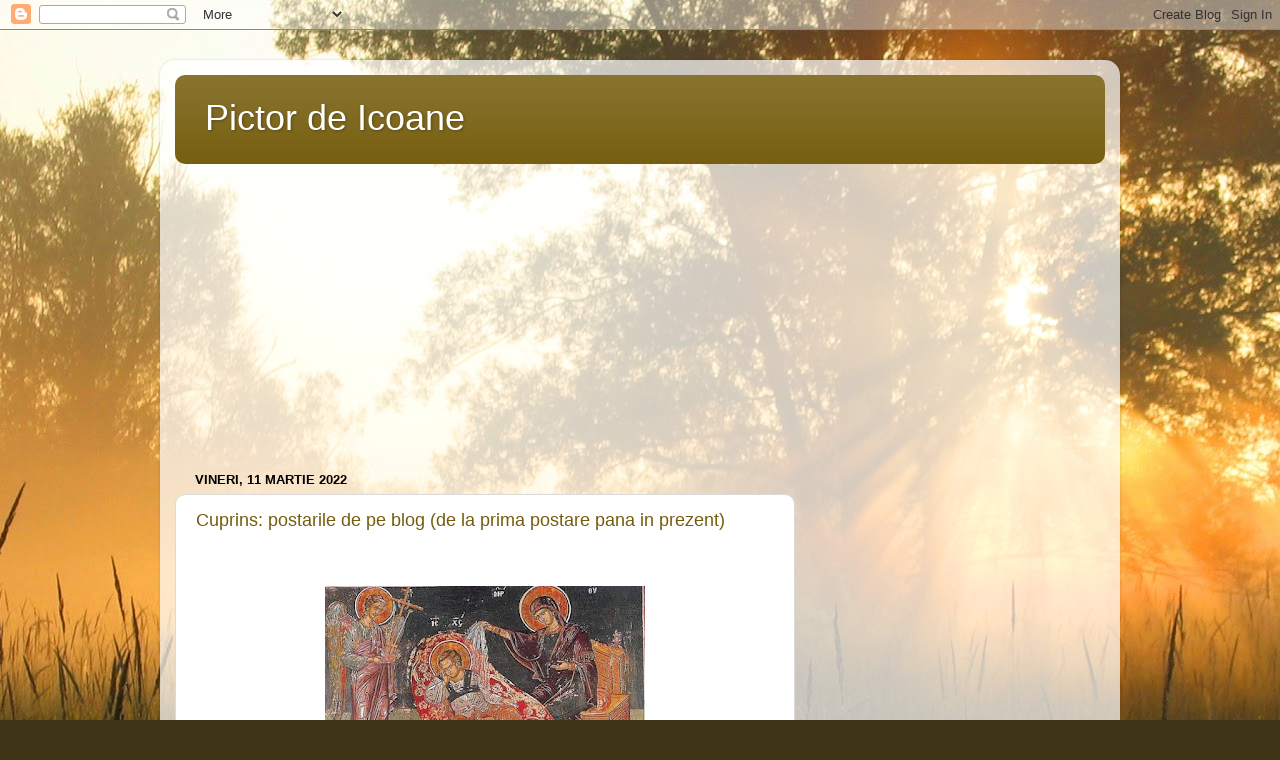

--- FILE ---
content_type: text/html; charset=UTF-8
request_url: https://pictordeicoane.blogspot.com/
body_size: 31162
content:
<!DOCTYPE html>
<html class='v2' dir='ltr' lang='ro'>
<head>
<link href='https://www.blogger.com/static/v1/widgets/335934321-css_bundle_v2.css' rel='stylesheet' type='text/css'/>
<meta content='width=1100' name='viewport'/>
<meta content='text/html; charset=UTF-8' http-equiv='Content-Type'/>
<meta content='blogger' name='generator'/>
<link href='https://pictordeicoane.blogspot.com/favicon.ico' rel='icon' type='image/x-icon'/>
<link href='https://pictordeicoane.blogspot.com/' rel='canonical'/>
<link rel="alternate" type="application/atom+xml" title="Pictor de Icoane - Atom" href="https://pictordeicoane.blogspot.com/feeds/posts/default" />
<link rel="alternate" type="application/rss+xml" title="Pictor de Icoane - RSS" href="https://pictordeicoane.blogspot.com/feeds/posts/default?alt=rss" />
<link rel="service.post" type="application/atom+xml" title="Pictor de Icoane - Atom" href="https://www.blogger.com/feeds/5463025578344055458/posts/default" />
<link rel="me" href="https://www.blogger.com/profile/07569773370046167985" />
<!--Can't find substitution for tag [blog.ieCssRetrofitLinks]-->
<meta content='https://pictordeicoane.blogspot.com/' property='og:url'/>
<meta content='Pictor de Icoane' property='og:title'/>
<meta content='' property='og:description'/>
<title>Pictor de Icoane</title>
<style id='page-skin-1' type='text/css'><!--
/*-----------------------------------------------
Blogger Template Style
Name:     Picture Window
Designer: Blogger
URL:      www.blogger.com
----------------------------------------------- */
/* Content
----------------------------------------------- */
body {
font: normal normal 15px Arial, Tahoma, Helvetica, FreeSans, sans-serif;
color: #000000;
background: #3F3617 url(//themes.googleusercontent.com/image?id=0BwVBOzw_-hbMYjRhYTM5MmQtYzE1NS00YmQ0LTllODktN2JjZGViNmNmYmE2) no-repeat fixed top center /* Credit: wingmar (http://www.istockphoto.com/googleimages.php?id=2270960&platform=blogger) */;
}
html body .region-inner {
min-width: 0;
max-width: 100%;
width: auto;
}
.content-outer {
font-size: 90%;
}
a:link {
text-decoration:none;
color: #745c0c;
}
a:visited {
text-decoration:none;
color: #000000;
}
a:hover {
text-decoration:underline;
color: #b8ab0f;
}
.content-outer {
background: transparent url(//www.blogblog.com/1kt/transparent/white80.png) repeat scroll top left;
-moz-border-radius: 15px;
-webkit-border-radius: 15px;
-goog-ms-border-radius: 15px;
border-radius: 15px;
-moz-box-shadow: 0 0 3px rgba(0, 0, 0, .15);
-webkit-box-shadow: 0 0 3px rgba(0, 0, 0, .15);
-goog-ms-box-shadow: 0 0 3px rgba(0, 0, 0, .15);
box-shadow: 0 0 3px rgba(0, 0, 0, .15);
margin: 30px auto;
}
.content-inner {
padding: 15px;
}
/* Header
----------------------------------------------- */
.header-outer {
background: #745c0c url(//www.blogblog.com/1kt/transparent/header_gradient_shade.png) repeat-x scroll top left;
_background-image: none;
color: #ffffff;
-moz-border-radius: 10px;
-webkit-border-radius: 10px;
-goog-ms-border-radius: 10px;
border-radius: 10px;
}
.Header img, .Header #header-inner {
-moz-border-radius: 10px;
-webkit-border-radius: 10px;
-goog-ms-border-radius: 10px;
border-radius: 10px;
}
.header-inner .Header .titlewrapper,
.header-inner .Header .descriptionwrapper {
padding-left: 30px;
padding-right: 30px;
}
.Header h1 {
font: normal normal 36px Arial, Tahoma, Helvetica, FreeSans, sans-serif;
text-shadow: 1px 1px 3px rgba(0, 0, 0, 0.3);
}
.Header h1 a {
color: #ffffff;
}
.Header .description {
font-size: 130%;
}
/* Tabs
----------------------------------------------- */
.tabs-inner {
margin: .5em 0 0;
padding: 0;
}
.tabs-inner .section {
margin: 0;
}
.tabs-inner .widget ul {
padding: 0;
background: #f3f3f3 url(//www.blogblog.com/1kt/transparent/tabs_gradient_shade.png) repeat scroll bottom;
-moz-border-radius: 10px;
-webkit-border-radius: 10px;
-goog-ms-border-radius: 10px;
border-radius: 10px;
}
.tabs-inner .widget li {
border: none;
}
.tabs-inner .widget li a {
display: inline-block;
padding: .5em 1em;
margin-right: 0;
color: #745c0c;
font: normal normal 15px Arial, Tahoma, Helvetica, FreeSans, sans-serif;
-moz-border-radius: 0 0 0 0;
-webkit-border-top-left-radius: 0;
-webkit-border-top-right-radius: 0;
-goog-ms-border-radius: 0 0 0 0;
border-radius: 0 0 0 0;
background: transparent none no-repeat scroll top left;
border-right: 1px solid #c9c9c9;
}
.tabs-inner .widget li:first-child a {
padding-left: 1.25em;
-moz-border-radius-topleft: 10px;
-moz-border-radius-bottomleft: 10px;
-webkit-border-top-left-radius: 10px;
-webkit-border-bottom-left-radius: 10px;
-goog-ms-border-top-left-radius: 10px;
-goog-ms-border-bottom-left-radius: 10px;
border-top-left-radius: 10px;
border-bottom-left-radius: 10px;
}
.tabs-inner .widget li.selected a,
.tabs-inner .widget li a:hover {
position: relative;
z-index: 1;
background: #ffffff url(//www.blogblog.com/1kt/transparent/tabs_gradient_shade.png) repeat scroll bottom;
color: #000000;
-moz-box-shadow: 0 0 0 rgba(0, 0, 0, .15);
-webkit-box-shadow: 0 0 0 rgba(0, 0, 0, .15);
-goog-ms-box-shadow: 0 0 0 rgba(0, 0, 0, .15);
box-shadow: 0 0 0 rgba(0, 0, 0, .15);
}
/* Headings
----------------------------------------------- */
h2 {
font: bold normal 13px Arial, Tahoma, Helvetica, FreeSans, sans-serif;
text-transform: uppercase;
color: #595959;
margin: .5em 0;
}
/* Main
----------------------------------------------- */
.main-outer {
background: transparent none repeat scroll top center;
-moz-border-radius: 0 0 0 0;
-webkit-border-top-left-radius: 0;
-webkit-border-top-right-radius: 0;
-webkit-border-bottom-left-radius: 0;
-webkit-border-bottom-right-radius: 0;
-goog-ms-border-radius: 0 0 0 0;
border-radius: 0 0 0 0;
-moz-box-shadow: 0 0 0 rgba(0, 0, 0, .15);
-webkit-box-shadow: 0 0 0 rgba(0, 0, 0, .15);
-goog-ms-box-shadow: 0 0 0 rgba(0, 0, 0, .15);
box-shadow: 0 0 0 rgba(0, 0, 0, .15);
}
.main-inner {
padding: 15px 5px 20px;
}
.main-inner .column-center-inner {
padding: 0 0;
}
.main-inner .column-left-inner {
padding-left: 0;
}
.main-inner .column-right-inner {
padding-right: 0;
}
/* Posts
----------------------------------------------- */
h3.post-title {
margin: 0;
font: normal normal 18px Arial, Tahoma, Helvetica, FreeSans, sans-serif;
}
.comments h4 {
margin: 1em 0 0;
font: normal normal 18px Arial, Tahoma, Helvetica, FreeSans, sans-serif;
}
.date-header span {
color: #000000;
}
.post-outer {
background-color: #ffffff;
border: solid 1px #dadada;
-moz-border-radius: 10px;
-webkit-border-radius: 10px;
border-radius: 10px;
-goog-ms-border-radius: 10px;
padding: 15px 20px;
margin: 0 -20px 20px;
}
.post-body {
line-height: 1.4;
font-size: 110%;
position: relative;
}
.post-header {
margin: 0 0 1.5em;
color: #939393;
line-height: 1.6;
}
.post-footer {
margin: .5em 0 0;
color: #939393;
line-height: 1.6;
}
#blog-pager {
font-size: 140%
}
#comments .comment-author {
padding-top: 1.5em;
border-top: dashed 1px #ccc;
border-top: dashed 1px rgba(128, 128, 128, .5);
background-position: 0 1.5em;
}
#comments .comment-author:first-child {
padding-top: 0;
border-top: none;
}
.avatar-image-container {
margin: .2em 0 0;
}
/* Comments
----------------------------------------------- */
.comments .comments-content .icon.blog-author {
background-repeat: no-repeat;
background-image: url([data-uri]);
}
.comments .comments-content .loadmore a {
border-top: 1px solid #b8ab0f;
border-bottom: 1px solid #b8ab0f;
}
.comments .continue {
border-top: 2px solid #b8ab0f;
}
/* Widgets
----------------------------------------------- */
.widget ul, .widget #ArchiveList ul.flat {
padding: 0;
list-style: none;
}
.widget ul li, .widget #ArchiveList ul.flat li {
border-top: dashed 1px #ccc;
border-top: dashed 1px rgba(128, 128, 128, .5);
}
.widget ul li:first-child, .widget #ArchiveList ul.flat li:first-child {
border-top: none;
}
.widget .post-body ul {
list-style: disc;
}
.widget .post-body ul li {
border: none;
}
/* Footer
----------------------------------------------- */
.footer-outer {
color:#ebebeb;
background: transparent url(https://resources.blogblog.com/blogblog/data/1kt/transparent/black50.png) repeat scroll top left;
-moz-border-radius: 10px 10px 10px 10px;
-webkit-border-top-left-radius: 10px;
-webkit-border-top-right-radius: 10px;
-webkit-border-bottom-left-radius: 10px;
-webkit-border-bottom-right-radius: 10px;
-goog-ms-border-radius: 10px 10px 10px 10px;
border-radius: 10px 10px 10px 10px;
-moz-box-shadow: 0 0 0 rgba(0, 0, 0, .15);
-webkit-box-shadow: 0 0 0 rgba(0, 0, 0, .15);
-goog-ms-box-shadow: 0 0 0 rgba(0, 0, 0, .15);
box-shadow: 0 0 0 rgba(0, 0, 0, .15);
}
.footer-inner {
padding: 10px 5px 20px;
}
.footer-outer a {
color: #e6ffd8;
}
.footer-outer a:visited {
color: #a6c994;
}
.footer-outer a:hover {
color: #ffffff;
}
.footer-outer .widget h2 {
color: #b7b7b7;
}
/* Mobile
----------------------------------------------- */
html body.mobile {
height: auto;
}
html body.mobile {
min-height: 480px;
background-size: 100% auto;
}
.mobile .body-fauxcolumn-outer {
background: transparent none repeat scroll top left;
}
html .mobile .mobile-date-outer, html .mobile .blog-pager {
border-bottom: none;
background: transparent none repeat scroll top center;
margin-bottom: 10px;
}
.mobile .date-outer {
background: transparent none repeat scroll top center;
}
.mobile .header-outer, .mobile .main-outer,
.mobile .post-outer, .mobile .footer-outer {
-moz-border-radius: 0;
-webkit-border-radius: 0;
-goog-ms-border-radius: 0;
border-radius: 0;
}
.mobile .content-outer,
.mobile .main-outer,
.mobile .post-outer {
background: inherit;
border: none;
}
.mobile .content-outer {
font-size: 100%;
}
.mobile-link-button {
background-color: #745c0c;
}
.mobile-link-button a:link, .mobile-link-button a:visited {
color: #ffffff;
}
.mobile-index-contents {
color: #000000;
}
.mobile .tabs-inner .PageList .widget-content {
background: #ffffff url(//www.blogblog.com/1kt/transparent/tabs_gradient_shade.png) repeat scroll bottom;
color: #000000;
}
.mobile .tabs-inner .PageList .widget-content .pagelist-arrow {
border-left: 1px solid #c9c9c9;
}

--></style>
<style id='template-skin-1' type='text/css'><!--
body {
min-width: 960px;
}
.content-outer, .content-fauxcolumn-outer, .region-inner {
min-width: 960px;
max-width: 960px;
_width: 960px;
}
.main-inner .columns {
padding-left: 0px;
padding-right: 310px;
}
.main-inner .fauxcolumn-center-outer {
left: 0px;
right: 310px;
/* IE6 does not respect left and right together */
_width: expression(this.parentNode.offsetWidth -
parseInt("0px") -
parseInt("310px") + 'px');
}
.main-inner .fauxcolumn-left-outer {
width: 0px;
}
.main-inner .fauxcolumn-right-outer {
width: 310px;
}
.main-inner .column-left-outer {
width: 0px;
right: 100%;
margin-left: -0px;
}
.main-inner .column-right-outer {
width: 310px;
margin-right: -310px;
}
#layout {
min-width: 0;
}
#layout .content-outer {
min-width: 0;
width: 800px;
}
#layout .region-inner {
min-width: 0;
width: auto;
}
body#layout div.add_widget {
padding: 8px;
}
body#layout div.add_widget a {
margin-left: 32px;
}
--></style>
<style>
    body {background-image:url(\/\/themes.googleusercontent.com\/image?id=0BwVBOzw_-hbMYjRhYTM5MmQtYzE1NS00YmQ0LTllODktN2JjZGViNmNmYmE2);}
    
@media (max-width: 200px) { body {background-image:url(\/\/themes.googleusercontent.com\/image?id=0BwVBOzw_-hbMYjRhYTM5MmQtYzE1NS00YmQ0LTllODktN2JjZGViNmNmYmE2&options=w200);}}
@media (max-width: 400px) and (min-width: 201px) { body {background-image:url(\/\/themes.googleusercontent.com\/image?id=0BwVBOzw_-hbMYjRhYTM5MmQtYzE1NS00YmQ0LTllODktN2JjZGViNmNmYmE2&options=w400);}}
@media (max-width: 800px) and (min-width: 401px) { body {background-image:url(\/\/themes.googleusercontent.com\/image?id=0BwVBOzw_-hbMYjRhYTM5MmQtYzE1NS00YmQ0LTllODktN2JjZGViNmNmYmE2&options=w800);}}
@media (max-width: 1200px) and (min-width: 801px) { body {background-image:url(\/\/themes.googleusercontent.com\/image?id=0BwVBOzw_-hbMYjRhYTM5MmQtYzE1NS00YmQ0LTllODktN2JjZGViNmNmYmE2&options=w1200);}}
/* Last tag covers anything over one higher than the previous max-size cap. */
@media (min-width: 1201px) { body {background-image:url(\/\/themes.googleusercontent.com\/image?id=0BwVBOzw_-hbMYjRhYTM5MmQtYzE1NS00YmQ0LTllODktN2JjZGViNmNmYmE2&options=w1600);}}
  </style>
<link href='https://www.blogger.com/dyn-css/authorization.css?targetBlogID=5463025578344055458&amp;zx=128d72bc-db43-4f0c-8a40-19fc509ac887' media='none' onload='if(media!=&#39;all&#39;)media=&#39;all&#39;' rel='stylesheet'/><noscript><link href='https://www.blogger.com/dyn-css/authorization.css?targetBlogID=5463025578344055458&amp;zx=128d72bc-db43-4f0c-8a40-19fc509ac887' rel='stylesheet'/></noscript>
<meta name='google-adsense-platform-account' content='ca-host-pub-1556223355139109'/>
<meta name='google-adsense-platform-domain' content='blogspot.com'/>

<!-- data-ad-client=ca-pub-1606481822841941 -->

</head>
<body class='loading variant-shade'>
<div class='navbar section' id='navbar' name='Navbar'><div class='widget Navbar' data-version='1' id='Navbar1'><script type="text/javascript">
    function setAttributeOnload(object, attribute, val) {
      if(window.addEventListener) {
        window.addEventListener('load',
          function(){ object[attribute] = val; }, false);
      } else {
        window.attachEvent('onload', function(){ object[attribute] = val; });
      }
    }
  </script>
<div id="navbar-iframe-container"></div>
<script type="text/javascript" src="https://apis.google.com/js/platform.js"></script>
<script type="text/javascript">
      gapi.load("gapi.iframes:gapi.iframes.style.bubble", function() {
        if (gapi.iframes && gapi.iframes.getContext) {
          gapi.iframes.getContext().openChild({
              url: 'https://www.blogger.com/navbar/5463025578344055458?origin\x3dhttps://pictordeicoane.blogspot.com',
              where: document.getElementById("navbar-iframe-container"),
              id: "navbar-iframe"
          });
        }
      });
    </script><script type="text/javascript">
(function() {
var script = document.createElement('script');
script.type = 'text/javascript';
script.src = '//pagead2.googlesyndication.com/pagead/js/google_top_exp.js';
var head = document.getElementsByTagName('head')[0];
if (head) {
head.appendChild(script);
}})();
</script>
</div></div>
<div itemscope='itemscope' itemtype='http://schema.org/Blog' style='display: none;'>
<meta content='Pictor de Icoane' itemprop='name'/>
</div>
<div class='body-fauxcolumns'>
<div class='fauxcolumn-outer body-fauxcolumn-outer'>
<div class='cap-top'>
<div class='cap-left'></div>
<div class='cap-right'></div>
</div>
<div class='fauxborder-left'>
<div class='fauxborder-right'></div>
<div class='fauxcolumn-inner'>
</div>
</div>
<div class='cap-bottom'>
<div class='cap-left'></div>
<div class='cap-right'></div>
</div>
</div>
</div>
<div class='content'>
<div class='content-fauxcolumns'>
<div class='fauxcolumn-outer content-fauxcolumn-outer'>
<div class='cap-top'>
<div class='cap-left'></div>
<div class='cap-right'></div>
</div>
<div class='fauxborder-left'>
<div class='fauxborder-right'></div>
<div class='fauxcolumn-inner'>
</div>
</div>
<div class='cap-bottom'>
<div class='cap-left'></div>
<div class='cap-right'></div>
</div>
</div>
</div>
<div class='content-outer'>
<div class='content-cap-top cap-top'>
<div class='cap-left'></div>
<div class='cap-right'></div>
</div>
<div class='fauxborder-left content-fauxborder-left'>
<div class='fauxborder-right content-fauxborder-right'></div>
<div class='content-inner'>
<header>
<div class='header-outer'>
<div class='header-cap-top cap-top'>
<div class='cap-left'></div>
<div class='cap-right'></div>
</div>
<div class='fauxborder-left header-fauxborder-left'>
<div class='fauxborder-right header-fauxborder-right'></div>
<div class='region-inner header-inner'>
<div class='header section' id='header' name='Antet'><div class='widget Header' data-version='1' id='Header1'>
<div id='header-inner'>
<div class='titlewrapper'>
<h1 class='title'>
Pictor de Icoane
</h1>
</div>
<div class='descriptionwrapper'>
<p class='description'><span>
</span></p>
</div>
</div>
</div></div>
</div>
</div>
<div class='header-cap-bottom cap-bottom'>
<div class='cap-left'></div>
<div class='cap-right'></div>
</div>
</div>
</header>
<div class='tabs-outer'>
<div class='tabs-cap-top cap-top'>
<div class='cap-left'></div>
<div class='cap-right'></div>
</div>
<div class='fauxborder-left tabs-fauxborder-left'>
<div class='fauxborder-right tabs-fauxborder-right'></div>
<div class='region-inner tabs-inner'>
<div class='tabs section' id='crosscol' name='Coloana transversală'><div class='widget AdSense' data-version='1' id='AdSense2'>
<div class='widget-content'>
<script async src="//pagead2.googlesyndication.com/pagead/js/adsbygoogle.js"></script>
<!-- pictordeicoane_crosscol_AdSense2_1x1_as -->
<ins class="adsbygoogle"
     style="display:block"
     data-ad-client="ca-pub-1606481822841941"
     data-ad-host="ca-host-pub-1556223355139109"
     data-ad-host-channel="L0005"
     data-ad-slot="9490462719"
     data-ad-format="auto"></ins>
<script>
(adsbygoogle = window.adsbygoogle || []).push({});
</script>
<div class='clear'></div>
</div>
</div></div>
<div class='tabs no-items section' id='crosscol-overflow' name='Cross-Column 2'></div>
</div>
</div>
<div class='tabs-cap-bottom cap-bottom'>
<div class='cap-left'></div>
<div class='cap-right'></div>
</div>
</div>
<div class='main-outer'>
<div class='main-cap-top cap-top'>
<div class='cap-left'></div>
<div class='cap-right'></div>
</div>
<div class='fauxborder-left main-fauxborder-left'>
<div class='fauxborder-right main-fauxborder-right'></div>
<div class='region-inner main-inner'>
<div class='columns fauxcolumns'>
<div class='fauxcolumn-outer fauxcolumn-center-outer'>
<div class='cap-top'>
<div class='cap-left'></div>
<div class='cap-right'></div>
</div>
<div class='fauxborder-left'>
<div class='fauxborder-right'></div>
<div class='fauxcolumn-inner'>
</div>
</div>
<div class='cap-bottom'>
<div class='cap-left'></div>
<div class='cap-right'></div>
</div>
</div>
<div class='fauxcolumn-outer fauxcolumn-left-outer'>
<div class='cap-top'>
<div class='cap-left'></div>
<div class='cap-right'></div>
</div>
<div class='fauxborder-left'>
<div class='fauxborder-right'></div>
<div class='fauxcolumn-inner'>
</div>
</div>
<div class='cap-bottom'>
<div class='cap-left'></div>
<div class='cap-right'></div>
</div>
</div>
<div class='fauxcolumn-outer fauxcolumn-right-outer'>
<div class='cap-top'>
<div class='cap-left'></div>
<div class='cap-right'></div>
</div>
<div class='fauxborder-left'>
<div class='fauxborder-right'></div>
<div class='fauxcolumn-inner'>
</div>
</div>
<div class='cap-bottom'>
<div class='cap-left'></div>
<div class='cap-right'></div>
</div>
</div>
<!-- corrects IE6 width calculation -->
<div class='columns-inner'>
<div class='column-center-outer'>
<div class='column-center-inner'>
<div class='main section' id='main' name='Număr de telefon principal'><div class='widget Blog' data-version='1' id='Blog1'>
<div class='blog-posts hfeed'>

          <div class="date-outer">
        
<h2 class='date-header'><span>vineri, 11 martie 2022</span></h2>

          <div class="date-posts">
        
<div class='post-outer'>
<div class='post hentry uncustomized-post-template' itemprop='blogPost' itemscope='itemscope' itemtype='http://schema.org/BlogPosting'>
<meta content='https://blogger.googleusercontent.com/img/a/AVvXsEg0h8LBsgFv41_4hFZi8eMWr4Mj_Me8VyxTgHXpbNaohBa_cxAGYCVXhLHKj5SkvQQzGhMtwOTU8wyx-cnQBMkaGIstqy9fdc3LPN2veL59FSCuK7q3P8qJpn1JRuRSTfJb3I_fGw0_h8ZYrb49hInDx6sT9NVsj8MiUh8tllrsUX_wBB7BInu6SA=s320' itemprop='image_url'/>
<meta content='5463025578344055458' itemprop='blogId'/>
<meta content='5004932171264802066' itemprop='postId'/>
<a name='5004932171264802066'></a>
<h3 class='post-title entry-title' itemprop='name'>
<a href='https://pictordeicoane.blogspot.com/2022/03/cuprins.html'>Cuprins: postarile de pe blog (de la prima postare pana in prezent)</a>
</h3>
<div class='post-header'>
<div class='post-header-line-1'></div>
</div>
<div class='post-body entry-content' id='post-body-5004932171264802066' itemprop='description articleBody'>
<p><br /></p><div class="separator" style="clear: both; text-align: center;"><a href="https://blogger.googleusercontent.com/img/a/AVvXsEg0h8LBsgFv41_4hFZi8eMWr4Mj_Me8VyxTgHXpbNaohBa_cxAGYCVXhLHKj5SkvQQzGhMtwOTU8wyx-cnQBMkaGIstqy9fdc3LPN2veL59FSCuK7q3P8qJpn1JRuRSTfJb3I_fGw0_h8ZYrb49hInDx6sT9NVsj8MiUh8tllrsUX_wBB7BInu6SA=s645" style="margin-left: 1em; margin-right: 1em;"><img border="0" data-original-height="371" data-original-width="645" height="184" src="https://blogger.googleusercontent.com/img/a/AVvXsEg0h8LBsgFv41_4hFZi8eMWr4Mj_Me8VyxTgHXpbNaohBa_cxAGYCVXhLHKj5SkvQQzGhMtwOTU8wyx-cnQBMkaGIstqy9fdc3LPN2veL59FSCuK7q3P8qJpn1JRuRSTfJb3I_fGw0_h8ZYrb49hInDx6sT9NVsj8MiUh8tllrsUX_wBB7BInu6SA=s320" width="320" /></a></div><p></p><p>Ce mi-a venit de pictez icoane?</p><p>Intampinarea Domnului si rugaciunea Dreptului Simeon (audio). 2 februarie</p><p>Icoanele lucreaza harul din noi</p><p>O micuta galerie de icoane (by me)</p><p>Etapele pictarii unei icoane - exemplificare pe icoana Maicii Domnului Eleusa</p><p>1. Povestea unei icoane facatoare de minuni a Maicii Domnului: Eu sunt cu voi si nimeni impotriva voastra</p><p>Vernisaj versus sarbatoare</p><p>Sfintii Nectarie si Teofan (17 mai)</p><p>Mic Dictionar 1. De ce ne privesc sfintii fata catre fata</p><p>Icoanele Maternitatii</p><p>Sfintii 40 de Mucenici din Sevastia - cand generalul tau este Hristos (9 martie)</p><p>Mic Dictionar 2.&nbsp; Despre chipurile sfintilor</p><p>Mic Dictionar 3. Despre trupurile sfintilor - estetica anormalitatii</p><p>Duminica Ortodoxiei - sarbatoarea icoanelor</p><p>Inedit: monahul Nicolae Steinhardt intr-o inregistrare despre icoane</p><p>Bunavestirea - povestea de iubire dintre Dumnezeu si om (25 martie)</p><p>Sfantul Grigorie Palama si icoanele</p><p>Mic Dictionar 4. Chipul lui Dumnezeu Cuvantul pictat in icoane</p><p>1. Tipologii ale icoanei Mantuitorului - Hristos Pastorul cel Bun</p><p>O icoana neobisnuita: Scara Raiului - decriptare</p><p>Sfanta Maria Egipteanca - despre convertirea iubirii</p><p>2. Tipologii ale icoanei Mantuitorului Iisus Hristos Atotțiitorul (Pantocrator)</p><p>&nbsp;3. Tipologii ale icoanei Mantuitorului: Deisis si Hristos &nbsp;Arhiereu</p><p>Sfantul Mare Mucenic Gheorghe (23 martie)</p><p>4. Tipologii ale icoanei Mantuitorului - Hristos Vita-de-vie (sau Vița Vieții)</p><p>5. Tipologii ale icoanei Mantuitorului: Hristos cu coroana de spini</p><p>Icoana de Florii - Intrarea Domnului in Ierusalim</p><p>Mic Dictionar 5. lnvierea Domnului: explicarea icoanei</p><p>Saptamana &nbsp;Sfintelor Patimi, manastirea Petru Voda, anul 2009 (inregistrare)</p><p>Icoanele din inima mea</p><p>Pastele a trecut. Noi cu ce am ramas?</p><p>2. Povestea unei icoane facatoare de minuni a Maicii Domnului: Paramythia</p><p>Ne inchinam la icoana lui Hristos sau la poza unui actor?</p><p>3. Povestea unei icoane facatoare de minuni a Maicii Domnului: Prodromita</p><p>Sfintii Constantin si Elena -Imparatii de sub Cruce (21 mai)</p><p>4. Povestea unei icoane facatoare de minuni a Maicii Domnului: de la manastirea Surpatele</p><p>Mic Dictionar 6. Semnificatia culorilor in icoane: albastru si rosu</p><p>Sfantul Ioan Rusul (27 mai)</p><p>5. Povestea unei icoane facatoare de minuni a Maicii Domnului: Pantanassa</p><p>Mic Dictionar 7. Semnificatia culorilor in icoane: alb si negru</p><p>1. Un sfant al oamenilor moderni: Sfantul Luca al Crimeii (viata, fotografii de epoca si icoane). 11 iunie</p><p>Nasterea Sfantului Ioan Botezatorul (Sanzienele). 24 iunie</p><p>Duminica Tuturor Sfintilor</p><p>Sfintii Petru si Pavel - sau despre convertirea maniei (29 iunie)</p><p>2. Un Sfant al oamenilor moderni: Sfantul Ioan Iacob Hozevitul (viata, fotografii de epoca, icoane). 5 august</p><p>Maria Sa Voda Stefan cel Mare (2 iulie)</p><p>13. Povestea unei icoane care a convertit minunat: Eghiptissa</p><p>6. Povestea unei icoane facatoare de minuni a Maicii Domnului: cea injunghiata</p><p>3. Un Sfant al oamenilor moderni: parintele Arsenie Boca. 28 noiembrie</p><p>7. Povestea unei icoane facatoare de minuni a Maicii Domnului: Axionita</p><p>Sfantul Vladimir - din idolatrie si desfranare la sfintenie (15 Iulie)</p><p>Sfantul Prooroc Ilie Tesviteanul (20 iulie)</p><p>Sfantul Mare Tamaduitor Pantelimon (27 iulie)</p><p>8. Povestea unei icoane facatoare de minuni a Maicii Domnului: de la Rarau</p><p>Dumnezeu si Maica Domnului in simtirea romaneasca</p><p>Despre minunea pogorarii norului pe muntele Tabor, in ziua Schimbarii la Fata a Domnului (cu video)</p><p>Schimbarea la Fata a Domnului - explicarea icoanei (6 august)</p><p>Maica Domnului in simtirea romaneasca (partea intai)</p><p>Maica Domnului in simtirea romaneasca (partea a doua)</p><p>4. Un Sfant al oamenilor moderni: Sfantul Ioan Maximovici - viata sfantului, cu film video si acatistul audio. 19 iunie</p><p>Adormirea Maicii Domnului (explicarea icoanei): 15 august</p><p>Maica Domnului in simtirea romaneasca (partea a treia)</p><p>Mic Dictionar 8. Diferente dintre icoana si tablou religios</p><p>9. Povestea unei icoane facatoare de minuni a Maicii Domnului: Bethleemița</p><p>Mic Dictionar 9. Diferente dintre Madona din tabloul religios si Maica Domnului din icoana</p><p>Cinstirea Maicii Domnului in icoane (prima parte)</p><p>Cinstirea Maicii Domnului in icoane (partea a doua)</p><p>10. Povestea unei icoane facatoare de minuni a Maicii Domnului: cea de la Mitropolia din Iasi</p><p>11. Povestea unei icoane facatoare de minuni a Maicii Domnului: Cea cu trei maini</p><p>Mic Dictionar 10. Despre compozitia ciudata a icoanelor (perspectiva inversa)</p><p>Povestea talharului care s-a facut sfant: Moise Etiopianul (28 august)</p><p>Taierea capului Sfantului Ioan Botezatorul (29 august)</p><p>12. Povestea unei icoane facatoare de minuni a Maicii Domnului (manastirea Bistrita-Neamt)</p><p>Sfantul de la bucatarie: Eufrosin Bucatarul (11 septembrie)</p><p>Mic Dictionar 11. Despre sfintii imbratisati din icoane si sarbatorile zamislirii sfintilor</p><p>Ridicarea Sfintei Cruci - nebunie pentru unii, biruinta pentru altii</p><p>13. Povestea unei icoane facatoare de minuni a Maicii Domnului (de la manastirea Hadâmbu)</p><p>1. Tipologii ale icoanelor Maicii Domnului: Hodighidria</p><p>Pelerinaj la manastirea parintelui Arsenie Papacioc</p><p>5. Un Sfant al oamenilor moderni: Sfantul Siluan Athonitul (24 septembrie)</p><p>Icoanele parintelui Arsenie Boca (cu o prezentare video)</p><p>2A: Tipologii ale icoanelor Maicii Domnului -&nbsp; Acoperamantul Maicii Domnului</p><p>2B. Tipologii ale icoanelor Maicii Domnului -&nbsp; Pocrovul</p><p>Sfantul Ciprian, ierarhul care a fost vrajitor si fecioara care l-a convertit (2 octombrie)</p><p>Sfanta Cuvioasa Paraschiva - Sfanta cea mai iubita a moldovenilor (14 octombrie)</p><p>14. Povestea unei icoane facatoare de minuni a Maicii Domnului (Bisericani)</p><p>Efectul tamaduitor al icoanelor</p><p>3: Tipologii ale icoanelor Maicii Domnului -&nbsp; Cea care alapteaza</p><p>Cine poate spune ca s-a rugat Maicii Domnului si a ramas neascultat?</p><p>Mic Dictionar 12. De ce se picteaza sfintii cu aureola</p><p>Icoana care se curata singura</p><p>15. Povestea unei icoane facatoare de minuni a Maicii Domnului: Nicula</p><p>Cand Sfanta Paraschiva il intalneste pe Sfantul Andrei (13 octombrie)</p><p>16. Povestea unei icoane facatoare de minuni a Maicii Domnului: Dervent</p><p>Icoana versus tablou - trei exemple, fara prea multe vorbe</p><p>Sfantul Neofit, calator langa moastele Sfintei Paraschiva</p><p>6. O sfanta a oamenilor moderni: Sfanta Matrona cea oarba (2mai)</p><p>Icoana izvoratoare de mir din Chicago</p><p>Mic Dictionar 13. De ce duminica gasim mereu icoana Invierii la tetrapod</p><p>Mic Dictionar 14. De ce sunt sfintii sobri in icoane</p><p>Sfantul militar: Sfantul Mare Mucenic Dimitrie, cel care izvoraste mir vindecator (26 octombrie)</p><p>Sfantul descult din capitala tarii: Sf. Cuvios Dimitrie cel Nou (27 octombrie)</p><p>Cand Harul&nbsp; lucreaza prin icoane: icoanele care raman nearse de foc</p><p>17. Povestea unei icoane facatoare de minuni a Maicii Domnului: Potirul nesecat</p><p>Cateva vorbe despre Sfintii Doctori fara de arginti si medicina</p><p>7. Un Sfant al oamenilor moderni: Sfantul Gavriil Marturisitorul, cel Nebun pentru Hristos (2 noiembrie)</p><p>4: Tipologii ale Icoanelor Maicii Domnului -&nbsp; Rugatoarea</p><p>Serbarea tuturor cetelor ingeresti (8 noiembrie)</p><p>8. Un Sfant al oamenilor moderni: Sfantul Nectarie de a Eghina (cu un film documentar despre viata si minunile sale). 9 noiembrie</p><p>Intrarea Maicii Domnului in Biserica (Vovidenia): 21 noiembrie</p><p>9. Un Sfant al oamenilor moderni: Sfantul Nicolae Planas, ocrotitorul celor casatoriti (2 martie)</p><p>Sf. Mare mucenica Ecaterina, printesa care a primitit inel de logodna de la Hristos (25 noiembrie)</p><p>Sfantul Stelian, ocrotitorul copiilor (26 noiembrie)</p><p>Sfantul Andrei, Apostolul romanilor (30 noiembrie)</p><p>Un sfant ardelean in Bucuresti: Cuviosul Gheorghe de la Cernica si Caldarusani (3 decembrie)</p><p>Sfanta mucenica Varvara: frumoasa fecioara in fata careia muntele se despica (4 decembrie)</p><p>Sfantul Nicolae - Mosul cel bun (6 decembrie)</p><p>Sfanta Filofteia - fetita mucenica (7decembrie)</p><p>Sfantul Ierarh Spiridon - sfantul calator (cu film subtitrat). 12 decembrie</p><p>Sarbatoarea Nasterii Domnului - explicarea unei icoane pline de intelesuri (25 decembrie)</p><p>Sfantul Vasile cel Mare - profesor, filantrop, ascet (1 ianuarie)</p><p>O sarbatoare trecuta cu vederea : Taierea imprejur cea dupa Trup a Domnului (1 ianuarie)</p><p>Un sfant plin de bucurie: Sfantul Serafim de Sarov (2 ianuarie)</p><p>Doamna din altar se roaga in permanenta pentru credinciosi</p><p>Botezul Domnului: cand Treimea ni se arata (Teofania). 6 ianuarie</p><p>Cand Iordanul se intoarce inapoi (cu film)</p><p>Sfantul Ioan Botezatorul - cel care a pregatit calea lui Hristos</p><p>Icoana in care sfantul se incrunta</p><p>Sfantul Antonie cel Mare, cel care s-a luptat cu diavolii (17 ianuarie)</p><p>Sfanta Xenia cea buna pentru Hristos si nebuna pentru oameni (sau povestea&nbsp; unei iubiri nebune). 24 ianuarie</p><p>Sfintii Trei Ierarhi - invatatii Ortodoxiei (30 ianuarie)</p><p>Sfintii Chir si Ioan, doctorii care nu cereau plata (31 ianuarie)</p><p>Intampinarea Domnului - povestea din spatele icoanei 2 februarie)</p><p>Sfanta Agata - alternativa la desfranare (5 februarie)</p><p>Sfantul Haralambie - bunicul mucenic, grabnic ajutator in timp de boala (10 februarie)</p><p>Sfanta Teodora, imparateasa care a iubit icoanele (11 februarie)</p><p>Fiul bun si fiul rau</p><p>Cine a fost de fapt sfantul Valentin (despre preotul care cununa intr-ascuns soldatii)</p><p>Saptamana Patimilor in icoane</p><p>Unde era Maica atunci cand Fiul invia?</p><p>Inaltarea Domnului</p><p>Cand Hristos era copil</p><p>Cand Mangaietorul coboara ca o Lumina lina...</p><p>O icoana cu greutate: Sfanta Treime</p><p>Doua povesti de iubire (Dumnezeu este Iubire)</p><p>Sfanta Veronica si nebunia de a fi milos (12 iulie)</p><p>Puterea prieteniei</p><p>Sa nu fim crestini botezati in otet</p><p>10. Un sfant al oamenilor moderni: Sfantul nou Martir Filumen Cipriotul (cand Crucea e taiata in carnea ta). 29 noiembrie</p><p>6. Tipologii ale icoanei Mantuitorului: Iisus Hristos copil</p><p>7. Tipologii ale icoanei Mantuitorului: Odihna lui Iisus</p><p><br /></p><p><br /></p><p><br /></p><p><br /></p><p><br /></p><p><br /></p><p><br /></p><p><br /></p><p><br /></p><p><br /></p><p><br /></p>
<div style='clear: both;'></div>
</div>
<div class='post-footer'>
<div class='post-footer-line post-footer-line-1'>
<span class='post-author vcard'>
Publicat de
<span class='fn' itemprop='author' itemscope='itemscope' itemtype='http://schema.org/Person'>
<meta content='https://www.blogger.com/profile/07569773370046167985' itemprop='url'/>
<a class='g-profile' href='https://www.blogger.com/profile/07569773370046167985' rel='author' title='author profile'>
<span itemprop='name'>Mihaela Andrei</span>
</a>
</span>
</span>
<span class='post-timestamp'>
la
<meta content='https://pictordeicoane.blogspot.com/2022/03/cuprins.html' itemprop='url'/>
<a class='timestamp-link' href='https://pictordeicoane.blogspot.com/2022/03/cuprins.html' rel='bookmark' title='permanent link'><abbr class='published' itemprop='datePublished' title='2022-03-11T05:00:00-08:00'>05:00</abbr></a>
</span>
<span class='post-comment-link'>
<a class='comment-link' href='https://pictordeicoane.blogspot.com/2022/03/cuprins.html#comment-form' onclick=''>
Niciun comentariu:
  </a>
</span>
<span class='post-icons'>
<span class='item-control blog-admin pid-954413306'>
<a href='https://www.blogger.com/post-edit.g?blogID=5463025578344055458&postID=5004932171264802066&from=pencil' title='Editați postarea'>
<img alt='' class='icon-action' height='18' src='https://resources.blogblog.com/img/icon18_edit_allbkg.gif' width='18'/>
</a>
</span>
</span>
<div class='post-share-buttons goog-inline-block'>
<a class='goog-inline-block share-button sb-email' href='https://www.blogger.com/share-post.g?blogID=5463025578344055458&postID=5004932171264802066&target=email' target='_blank' title='Trimiteți  prin e-mail
'><span class='share-button-link-text'>Trimiteți  prin e-mail
</span></a><a class='goog-inline-block share-button sb-blog' href='https://www.blogger.com/share-post.g?blogID=5463025578344055458&postID=5004932171264802066&target=blog' onclick='window.open(this.href, "_blank", "height=270,width=475"); return false;' target='_blank' title='Postați pe blog!'><span class='share-button-link-text'>Postați pe blog!</span></a><a class='goog-inline-block share-button sb-twitter' href='https://www.blogger.com/share-post.g?blogID=5463025578344055458&postID=5004932171264802066&target=twitter' target='_blank' title='Trimiteți pe X'><span class='share-button-link-text'>Trimiteți pe X</span></a><a class='goog-inline-block share-button sb-facebook' href='https://www.blogger.com/share-post.g?blogID=5463025578344055458&postID=5004932171264802066&target=facebook' onclick='window.open(this.href, "_blank", "height=430,width=640"); return false;' target='_blank' title='Distribuiți pe Facebook'><span class='share-button-link-text'>Distribuiți pe Facebook</span></a><a class='goog-inline-block share-button sb-pinterest' href='https://www.blogger.com/share-post.g?blogID=5463025578344055458&postID=5004932171264802066&target=pinterest' target='_blank' title='Trimiteți către Pinterest'><span class='share-button-link-text'>Trimiteți către Pinterest</span></a>
</div>
</div>
<div class='post-footer-line post-footer-line-2'>
<span class='post-labels'>
</span>
</div>
<div class='post-footer-line post-footer-line-3'>
<span class='post-location'>
</span>
</div>
</div>
</div>
</div>
<div class='inline-ad'>
<script async src="//pagead2.googlesyndication.com/pagead/js/adsbygoogle.js"></script>
<!-- pictordeicoane_main_Blog1_1x1_as -->
<ins class="adsbygoogle"
     style="display:block"
     data-ad-client="ca-pub-1606481822841941"
     data-ad-host="ca-host-pub-1556223355139109"
     data-ad-host-channel="L0007"
     data-ad-slot="3723130717"
     data-ad-format="auto"></ins>
<script>
(adsbygoogle = window.adsbygoogle || []).push({});
</script>
</div>

          </div></div>
        

          <div class="date-outer">
        
<h2 class='date-header'><span>vineri, 4 februarie 2022</span></h2>

          <div class="date-posts">
        
<div class='post-outer'>
<div class='post hentry uncustomized-post-template' itemprop='blogPost' itemscope='itemscope' itemtype='http://schema.org/BlogPosting'>
<meta content='https://blogger.googleusercontent.com/img/a/AVvXsEjzKQrFWTyeBmbsjD_1NWjFwlz88qcyQN2VyJ7-B4Lic6ZSgD18BRhxhVEiTXzBGbAi36NvtuKMsW6QGcN3tS4JdfYyIldV6l0v6dp6LYjiv-AO7Fg1ySVG38uIRTVbcT1DwMWO-hWCrNEYDFaejmasZo7ERTsvF7L1ucXV2bMldW1CPMq4rQhKxw=s320' itemprop='image_url'/>
<meta content='5463025578344055458' itemprop='blogId'/>
<meta content='911779487390256134' itemprop='postId'/>
<a name='911779487390256134'></a>
<h3 class='post-title entry-title' itemprop='name'>
<a href='https://pictordeicoane.blogspot.com/2022/02/odihna.html'>Odihna lui Iisus</a>
</h3>
<div class='post-header'>
<div class='post-header-line-1'></div>
</div>
<div class='post-body entry-content' id='post-body-911779487390256134' itemprop='description articleBody'>
<p></p><div class="separator" style="clear: both; text-align: center;"><img border="0" data-original-height="665" data-original-width="354" height="320" src="https://blogger.googleusercontent.com/img/a/AVvXsEjzKQrFWTyeBmbsjD_1NWjFwlz88qcyQN2VyJ7-B4Lic6ZSgD18BRhxhVEiTXzBGbAi36NvtuKMsW6QGcN3tS4JdfYyIldV6l0v6dp6LYjiv-AO7Fg1ySVG38uIRTVbcT1DwMWO-hWCrNEYDFaejmasZo7ERTsvF7L1ucXV2bMldW1CPMq4rQhKxw=s320" width="170" /></div><div class="separator" style="clear: both; text-align: center;"><span style="text-align: left;">Cu icoanele Maicii Domnului cu Pruncul suntem familiarizati. De asemenea si cu detaliul din Adormirea Maicii Domnului in care Hristos tine in brate cu tandrete sufletul Sfintei Fecioare ca pe un Prunc.</span></div><div class="separator" style="clear: both; text-align: center;"><img border="0" data-original-height="728" data-original-width="431" height="320" src="https://blogger.googleusercontent.com/img/a/AVvXsEiEtWRd1KrccIGXcXxgPOiWUDL_vFfwt9umqb1wexMAGiULfDwgGcnLdM5Dd1fc4qtslmg0QGEdza_-gsvsFS4M2zh-3fEpyXw-J5NOH38vKrQG12Ts_YZklurJbl9o-g0i9Wi6jWkq_r0Jc94bIS-yfdtWFY9axrYt47f2na-OEkAXgaS_jEUEXQ=s320" width="189" /><span style="text-align: left;">&nbsp;</span></div><div class="separator" style="clear: both; text-align: center;"><span style="text-align: left;">&nbsp; &nbsp; Am intalnit icoane in care Fiul Omului care nu are unde sa-Si plece capul (Lc. 9-58), Se odihneste cu capul pe umarul Maicii Sale. Iar Maica isi gaseste odihna in Fiul ei si Dumnezeu.&nbsp;</span></div><div class="separator" style="clear: both; text-align: center;"><img border="0" data-original-height="1026" data-original-width="736" height="320" src="https://blogger.googleusercontent.com/img/a/AVvXsEhzxXz4xJF4B6AFqNG17rMTqay4tLdEmKYBnqd5V-gPxHhQQWKojBCd-jX4T5funF05V6lesRiD463sh84fYihNZV4OJ2RZZnwIlToWYKZhTTI2mLsBqfuBeWS95cXMXh6UVa-CR5Wl8xCzSjr17iTzKislYCoEfG0RMZNwD8ju6ATO2MHmuzRx_A=s320" width="230" /><span style="text-align: left;">&nbsp;&nbsp;</span></div><div class="separator" style="clear: both; text-align: center;"><span style="text-align: left;">&nbsp; Este o icoana de o mare tandrete: legatura dintre Mama si Fiu nu se va slabi niciodata. Fie ca este o scena din timpul vietii lui Hristos: mereu calator, asaltat de multimi, obosit, cu talpile pline de praf, adesea flamand, adesea insetat, fara adapost. Fie ca este o scena dincolo de timp, unde Iisus Hristos e insemnat deja cu semnele cuielor in maini, in talpi si in coasta, intr-o mandorla de lumina si inconjurat de Puterile ceresti.</span></div><div class="separator" style="clear: both; text-align: center;"><a href="https://blogger.googleusercontent.com/img/a/AVvXsEgZLujBiBFMwV4jboFHgHlKnP38by8pXmhY34qbltvVmPq2u0tdwt_FzpqR0jCBLAfn2rhuT6Wivm8humv_J7ir79D0r6L7OurqhaO043zqPBLr3AC2glFe35u1hEEMFm_slwMGekep45Km3UxZsqldfXk6a5FLJr5xgsJOFKkToxsbQ8Jr_O5piQ=s917" style="margin-left: 1em; margin-right: 1em;"><img border="0" data-original-height="917" data-original-width="644" height="320" src="https://blogger.googleusercontent.com/img/a/AVvXsEgZLujBiBFMwV4jboFHgHlKnP38by8pXmhY34qbltvVmPq2u0tdwt_FzpqR0jCBLAfn2rhuT6Wivm8humv_J7ir79D0r6L7OurqhaO043zqPBLr3AC2glFe35u1hEEMFm_slwMGekep45Km3UxZsqldfXk6a5FLJr5xgsJOFKkToxsbQ8Jr_O5piQ=s320" width="225" /></a></div><br /><div class="separator" style="clear: both; text-align: center;"><a href="https://blogger.googleusercontent.com/img/a/AVvXsEh-qIHDxI4aAbwBPjcDbksi2rjeXFDI5i8ZPRThDOguTX2_i9XcaH7I99lPbNhe3hmNu28FAp5UnsSMQFkiwL0ffwKnT8QyjLfrJrfrKpWvIfAo9ilAYwkLk0n8PGsr8qCzECwOsDjsWbhJZEbpqVIqXiLEgQIIb6_ZdsQMNI5xzowCtbSQaXw2sQ=s400" style="margin-left: 1em; margin-right: 1em;"><img border="0" data-original-height="400" data-original-width="303" height="320" src="https://blogger.googleusercontent.com/img/a/AVvXsEh-qIHDxI4aAbwBPjcDbksi2rjeXFDI5i8ZPRThDOguTX2_i9XcaH7I99lPbNhe3hmNu28FAp5UnsSMQFkiwL0ffwKnT8QyjLfrJrfrKpWvIfAo9ilAYwkLk0n8PGsr8qCzECwOsDjsWbhJZEbpqVIqXiLEgQIIb6_ZdsQMNI5xzowCtbSQaXw2sQ=s320" width="242" /></a></div><br /><div class="separator" style="clear: both; text-align: center;"><a href="https://blogger.googleusercontent.com/img/a/AVvXsEgpfqPAi-Qozm0ctYb1rkN9QmTlWECD_M_AsiLnnfe_SxmQ0qTeyvPQ6bEzNjPAGziYLNVHwCLPGv3UGqB-1P_I3_DUmWyS0JhrIjkg3DczvQu2UYy1n_50ZjMOrlrHrI96STfreClBHNF2wxNL-POtn8QM8CKdSL1RVBl0Fioiv-mtInzNeXzAhw=s501" style="margin-left: 1em; margin-right: 1em;"><img border="0" data-original-height="501" data-original-width="398" height="320" src="https://blogger.googleusercontent.com/img/a/AVvXsEgpfqPAi-Qozm0ctYb1rkN9QmTlWECD_M_AsiLnnfe_SxmQ0qTeyvPQ6bEzNjPAGziYLNVHwCLPGv3UGqB-1P_I3_DUmWyS0JhrIjkg3DczvQu2UYy1n_50ZjMOrlrHrI96STfreClBHNF2wxNL-POtn8QM8CKdSL1RVBl0Fioiv-mtInzNeXzAhw=s320" width="254" /></a></div><br /><div class="separator" style="clear: both; text-align: center;"><a href="https://blogger.googleusercontent.com/img/a/AVvXsEh-Vev1yEXwnTkjMd5NF9CkBtyXY7SPtutAinjOFz5oHQTGEpTwZdKZQKKQvTxN-RWXre4h-69gMdXR_O022-YgGzgM-Qr93xUU507h3JsSVrkyjqQ21tbH2jV8Y6pUADHgZp2TXoi3VycljHMELR1SfbQlhFPsVS6SKcoNmWilHoCrbcIo1cOvyw=s942" style="margin-left: 1em; margin-right: 1em;"><img border="0" data-original-height="942" data-original-width="669" height="320" src="https://blogger.googleusercontent.com/img/a/AVvXsEh-Vev1yEXwnTkjMd5NF9CkBtyXY7SPtutAinjOFz5oHQTGEpTwZdKZQKKQvTxN-RWXre4h-69gMdXR_O022-YgGzgM-Qr93xUU507h3JsSVrkyjqQ21tbH2jV8Y6pUADHgZp2TXoi3VycljHMELR1SfbQlhFPsVS6SKcoNmWilHoCrbcIo1cOvyw=s320" width="227" /></a></div><br /><div class="separator" style="clear: both; text-align: center;"><a href="https://blogger.googleusercontent.com/img/a/AVvXsEjSKdyDnopX5PYMYWmP0_QrmS7Qy_VWZh5a5ojPQ0dUpBYt2j9D_vbET4Wpwk28ENiUHadf8_iMmkFVcYID_Vq0_9lbDp0wYTME8iwNH2nyAjsR7clyB4XlBWI14W-918uPeKy2nzr_zSIdD2yhPC6zJ-NVCHiev3Mj76-uOz2hpChXF_05ZdmJSQ=s863" style="margin-left: 1em; margin-right: 1em;"><img border="0" data-original-height="863" data-original-width="644" height="320" src="https://blogger.googleusercontent.com/img/a/AVvXsEjSKdyDnopX5PYMYWmP0_QrmS7Qy_VWZh5a5ojPQ0dUpBYt2j9D_vbET4Wpwk28ENiUHadf8_iMmkFVcYID_Vq0_9lbDp0wYTME8iwNH2nyAjsR7clyB4XlBWI14W-918uPeKy2nzr_zSIdD2yhPC6zJ-NVCHiev3Mj76-uOz2hpChXF_05ZdmJSQ=s320" width="239" /></a></div><br /><div class="separator" style="clear: both; text-align: center;"><img border="0" data-original-height="640" data-original-width="480" height="320" src="https://blogger.googleusercontent.com/img/a/AVvXsEjt9kueflk8-_RcRE0c10APh6if4DMn9D6GM7YY10KjK-GcTDdsm-wpqeIc58i39X2UEVA6yZ-XieurfR7Fet4OGsE73ki2-RlIdtgfPGOHyoCt7D5raVxKaUZgLDM6K3eN2-lmQWj-maJe_yjZl8zhZ77qQeaCELByac2XRG_WS_craS03SeB9wQ=s320" width="240" /></div><div class="separator" style="clear: both; text-align: center;"><a href="https://blogger.googleusercontent.com/img/a/AVvXsEh_vaAC6oXs67JLqCSUAjt86pT66M-HAPg0fKxT4LHMeuaQmEbMjBbjyeD81QoQm8uPkpveowjO0etuADVzSVa9hWmYkbhlc6PVn0JU77mOn_1q4pGm-UXttPpb4HfUyCIeQ3saIjw-RtB9rd7wseelZkB5QukwEmi8IZUF-wW_CnvG6ML2m0lmEA=s400" style="margin-left: 1em; margin-right: 1em;"><img border="0" data-original-height="400" data-original-width="320" height="320" src="https://blogger.googleusercontent.com/img/a/AVvXsEh_vaAC6oXs67JLqCSUAjt86pT66M-HAPg0fKxT4LHMeuaQmEbMjBbjyeD81QoQm8uPkpveowjO0etuADVzSVa9hWmYkbhlc6PVn0JU77mOn_1q4pGm-UXttPpb4HfUyCIeQ3saIjw-RtB9rd7wseelZkB5QukwEmi8IZUF-wW_CnvG6ML2m0lmEA=s320" width="256" /></a></div><br /><div class="separator" style="clear: both; text-align: center;"><a href="https://blogger.googleusercontent.com/img/a/AVvXsEgoLZGqdNw-Dg5WWn9qyAfOTfIxr9ja_51vh2qERKfmpq78UM6lOmu8HfNb-v6JuKAwEZccceu4dFuUGMe9GTfm0q22XzstZ6cPQTT_qUr5hORcKiZoA_bskWNkBKH1xY0gogXVjW17Xjned7WAu2U7JKNOd1K3rZfq85090JBmDuZHhdde9jEhWQ=s398" style="margin-left: 1em; margin-right: 1em;"><img border="0" data-original-height="398" data-original-width="280" height="320" src="https://blogger.googleusercontent.com/img/a/AVvXsEgoLZGqdNw-Dg5WWn9qyAfOTfIxr9ja_51vh2qERKfmpq78UM6lOmu8HfNb-v6JuKAwEZccceu4dFuUGMe9GTfm0q22XzstZ6cPQTT_qUr5hORcKiZoA_bskWNkBKH1xY0gogXVjW17Xjned7WAu2U7JKNOd1K3rZfq85090JBmDuZHhdde9jEhWQ=s320" width="225" /></a></div><br /><p><br /></p><p><br /></p><div class="separator" style="clear: both; text-align: center;"><br /></div><br />&nbsp;<p></p>
<div style='clear: both;'></div>
</div>
<div class='post-footer'>
<div class='post-footer-line post-footer-line-1'>
<span class='post-author vcard'>
Publicat de
<span class='fn' itemprop='author' itemscope='itemscope' itemtype='http://schema.org/Person'>
<meta content='https://www.blogger.com/profile/07569773370046167985' itemprop='url'/>
<a class='g-profile' href='https://www.blogger.com/profile/07569773370046167985' rel='author' title='author profile'>
<span itemprop='name'>Mihaela Andrei</span>
</a>
</span>
</span>
<span class='post-timestamp'>
la
<meta content='https://pictordeicoane.blogspot.com/2022/02/odihna.html' itemprop='url'/>
<a class='timestamp-link' href='https://pictordeicoane.blogspot.com/2022/02/odihna.html' rel='bookmark' title='permanent link'><abbr class='published' itemprop='datePublished' title='2022-02-04T06:07:00-08:00'>06:07</abbr></a>
</span>
<span class='post-comment-link'>
<a class='comment-link' href='https://pictordeicoane.blogspot.com/2022/02/odihna.html#comment-form' onclick=''>
Niciun comentariu:
  </a>
</span>
<span class='post-icons'>
<span class='item-control blog-admin pid-954413306'>
<a href='https://www.blogger.com/post-edit.g?blogID=5463025578344055458&postID=911779487390256134&from=pencil' title='Editați postarea'>
<img alt='' class='icon-action' height='18' src='https://resources.blogblog.com/img/icon18_edit_allbkg.gif' width='18'/>
</a>
</span>
</span>
<div class='post-share-buttons goog-inline-block'>
<a class='goog-inline-block share-button sb-email' href='https://www.blogger.com/share-post.g?blogID=5463025578344055458&postID=911779487390256134&target=email' target='_blank' title='Trimiteți  prin e-mail
'><span class='share-button-link-text'>Trimiteți  prin e-mail
</span></a><a class='goog-inline-block share-button sb-blog' href='https://www.blogger.com/share-post.g?blogID=5463025578344055458&postID=911779487390256134&target=blog' onclick='window.open(this.href, "_blank", "height=270,width=475"); return false;' target='_blank' title='Postați pe blog!'><span class='share-button-link-text'>Postați pe blog!</span></a><a class='goog-inline-block share-button sb-twitter' href='https://www.blogger.com/share-post.g?blogID=5463025578344055458&postID=911779487390256134&target=twitter' target='_blank' title='Trimiteți pe X'><span class='share-button-link-text'>Trimiteți pe X</span></a><a class='goog-inline-block share-button sb-facebook' href='https://www.blogger.com/share-post.g?blogID=5463025578344055458&postID=911779487390256134&target=facebook' onclick='window.open(this.href, "_blank", "height=430,width=640"); return false;' target='_blank' title='Distribuiți pe Facebook'><span class='share-button-link-text'>Distribuiți pe Facebook</span></a><a class='goog-inline-block share-button sb-pinterest' href='https://www.blogger.com/share-post.g?blogID=5463025578344055458&postID=911779487390256134&target=pinterest' target='_blank' title='Trimiteți către Pinterest'><span class='share-button-link-text'>Trimiteți către Pinterest</span></a>
</div>
</div>
<div class='post-footer-line post-footer-line-2'>
<span class='post-labels'>
</span>
</div>
<div class='post-footer-line post-footer-line-3'>
<span class='post-location'>
</span>
</div>
</div>
</div>
</div>
<div class='post-outer'>
<div class='post hentry uncustomized-post-template' itemprop='blogPost' itemscope='itemscope' itemtype='http://schema.org/BlogPosting'>
<meta content='https://blogger.googleusercontent.com/img/a/AVvXsEhozqYo5je4tkN1BcSxEQF8F5AtTrua0BXBvScWNrf_D86A8Pf1pmeWM5bL4igesfpsCfdPei1SwUdLHpH6RitX3ZMUszLTw5g7eojSiDyKp8O6Wcv4Bf1R3iCWtmniUgROPWQWQnN-XqTGypR0SB8ApJXwIel3nO38TB-1zt4cFcxPLNmFiNW5BA=s320' itemprop='image_url'/>
<meta content='5463025578344055458' itemprop='blogId'/>
<meta content='2912430768023197623' itemprop='postId'/>
<a name='2912430768023197623'></a>
<h3 class='post-title entry-title' itemprop='name'>
<a href='https://pictordeicoane.blogspot.com/2022/02/copilaria-lui-iisus-hristos-in-icoane.html'>6.Tipologii ale icoanei Mantuitorului: :Iisus Hristos copil</a>
</h3>
<div class='post-header'>
<div class='post-header-line-1'></div>
</div>
<div class='post-body entry-content' id='post-body-2912430768023197623' itemprop='description articleBody'>
<p></p><div class="separator" style="clear: both; text-align: center;"><a href="https://blogger.googleusercontent.com/img/a/AVvXsEhozqYo5je4tkN1BcSxEQF8F5AtTrua0BXBvScWNrf_D86A8Pf1pmeWM5bL4igesfpsCfdPei1SwUdLHpH6RitX3ZMUszLTw5g7eojSiDyKp8O6Wcv4Bf1R3iCWtmniUgROPWQWQnN-XqTGypR0SB8ApJXwIel3nO38TB-1zt4cFcxPLNmFiNW5BA=s724" style="margin-left: 1em; margin-right: 1em;"><img border="0" data-original-height="724" data-original-width="566" height="320" src="https://blogger.googleusercontent.com/img/a/AVvXsEhozqYo5je4tkN1BcSxEQF8F5AtTrua0BXBvScWNrf_D86A8Pf1pmeWM5bL4igesfpsCfdPei1SwUdLHpH6RitX3ZMUszLTw5g7eojSiDyKp8O6Wcv4Bf1R3iCWtmniUgROPWQWQnN-XqTGypR0SB8ApJXwIel3nO38TB-1zt4cFcxPLNmFiNW5BA=s320" width="250" /></a></div><br />&nbsp;Despre copilaria Mantuitorului Iisus Hristos nu ni se spun multe. Sfantul Apostol Luca ofera cateva detalii despre Nastere, Taierea imprejur la 8 zile si intampinarea de catre Dreptul si batranul Simeon, Fuga in Egipt, reintoarcerea in Nazaret la porunca Ingerului, acelasi care lucrase cu constiinta Dreptului Iosif la Nastere, apoi ii poruncise sa ia Pruncul si pe mama lui si sa plece departe de Irod.&nbsp;<p></p><p>Se mai ofera o relatare de cand Hristos avea 12 ani si a mers impreuna cu parintii la Templu unde ramane cu batranii intelepti in casa Tatalui, pana e recuperat de parintii speriati. Aparent, singura Sa greseala, caci raspunsul Sau nu a fost inteles: "oare nu stiati ca in cele ale Tatalui Meu trebuie sa fiu?" (Lc 2,49).&nbsp;</p><p>&nbsp; &nbsp; Totul este relatat in capitolul 2 de catre Sfantul Apostol Luca, iar finalul e singurul care mai ofera informatii despre Iisus la o varsta mai mica: "Si a coborat cu ei (de la Templu, n.a.) si a venit in Nazaret si le era supus. Iar mama Lui pastra in inima ei toate aceste cuvinte (despre Iisus, n.a).</p><p>Si Iisus sporea cu intelepciunea si cu varsta si cu harul la Dumnezeu si la oameni." (Lc 2, 51-52).</p><div class="separator" style="clear: both; text-align: center;"><a href="https://blogger.googleusercontent.com/img/a/AVvXsEjjCPlMQAq434E86i1I8fdiIj3yhKkayRqyajCDTV6WjXQOoUUlq54U_WVT3AcUVxiq49uwXw75SS0rXthl5wVrK5hzeqqsSJfRjAAEA-9h0-y8kjAoDLEJ1AxvavDDbf2wEBq3-3mj44CMx9waynS7DuD9M_jnf2JqzSpyX2j5laoQ_-O1KEfQTQ=s981" style="margin-left: 1em; margin-right: 1em;"><img border="0" data-original-height="981" data-original-width="736" height="320" src="https://blogger.googleusercontent.com/img/a/AVvXsEjjCPlMQAq434E86i1I8fdiIj3yhKkayRqyajCDTV6WjXQOoUUlq54U_WVT3AcUVxiq49uwXw75SS0rXthl5wVrK5hzeqqsSJfRjAAEA-9h0-y8kjAoDLEJ1AxvavDDbf2wEBq3-3mj44CMx9waynS7DuD9M_jnf2JqzSpyX2j5laoQ_-O1KEfQTQ=s320" width="240" /></a></div><div class="separator" style="clear: both; text-align: center;"><span style="text-align: left;">Dreptul Iosif era tamplar, deci si Copilul crescut de el avea sa ii urmeze in meserie, ajutandu-l la treburi. Maica Domnului era deprinsa cu treburile casnice inca de la templu. In icoana Bunavestirii e surprinsa cu un fus in mana. Iisus Hristos a crescut ca un copil normal, inconjurat de iubire, intr-o atmosfera de familie.</span></div><p>&nbsp; &nbsp; Icoanele cu Dreptul Iosif sunt relativ putine, pentru a nu da nastere la interpretari. El apare in icoana Nasterii Domnului, chinuit de aparitia diavolului indoielii, mai rar impreuna cu Pruncul sau Sfanta Fecioara ca familie. Dogma pururea Fecioriei Maicii Domnului a fost o grea piatra de incercare pentru ereticii care considerau ca Nasterea Domnului s-a facut pe cale naturala, nu cu interventia Duhului Sfant. Mai tarziu, dupa Reforma ideea s-a propagat.</p><div class="separator" style="clear: both; text-align: center;"><a href="https://blogger.googleusercontent.com/img/a/AVvXsEhXQlZW7rdADWwVlJQkrTi0yZkfQRs_7KJw4vDlItM-rG0FgMdeyjoIA_CLJBzgA8Eez1nKDHK7oA6QVejp2uySvuyGS-5nx5GCqVoZZOaoGhgiccwD7meftwTC27Jjjmhqhu-b5CHBr_IlUuBckaz4e5xG7cEsUc7NhYhm1giPEG_DjZVUw3ud-Q=s604" style="margin-left: 1em; margin-right: 1em;"><img border="0" data-original-height="604" data-original-width="430" height="320" src="https://blogger.googleusercontent.com/img/a/AVvXsEhXQlZW7rdADWwVlJQkrTi0yZkfQRs_7KJw4vDlItM-rG0FgMdeyjoIA_CLJBzgA8Eez1nKDHK7oA6QVejp2uySvuyGS-5nx5GCqVoZZOaoGhgiccwD7meftwTC27Jjjmhqhu-b5CHBr_IlUuBckaz4e5xG7cEsUc7NhYhm1giPEG_DjZVUw3ud-Q=s320" width="228" /></a></div><br /><div class="separator" style="clear: both; text-align: center;"><a href="https://blogger.googleusercontent.com/img/a/AVvXsEjmPjtDAYzYqpWp5fZaJXIOBi6_aQ7Y6zMstquo-zB342VU_DMETExbY10ke2uoAweFqdQzvVHiYBkaorUa04ur7oSkunYt0Ghd-RCHAqSaAY22M01QkABdPRxpXPRuyNuKVv9ejtXRc3HBivsiDCVsZJTq856gTJ3GekIdeBcivMvF9bCnk0f7Bw=s600" style="margin-left: 1em; margin-right: 1em;"><img border="0" data-original-height="600" data-original-width="481" height="320" src="https://blogger.googleusercontent.com/img/a/AVvXsEjmPjtDAYzYqpWp5fZaJXIOBi6_aQ7Y6zMstquo-zB342VU_DMETExbY10ke2uoAweFqdQzvVHiYBkaorUa04ur7oSkunYt0Ghd-RCHAqSaAY22M01QkABdPRxpXPRuyNuKVv9ejtXRc3HBivsiDCVsZJTq856gTJ3GekIdeBcivMvF9bCnk0f7Bw=s320" width="257" /></a></div><br /><div class="separator" style="clear: both; text-align: center;"><a href="https://blogger.googleusercontent.com/img/a/AVvXsEgWRNIJAsrLx7mlVzP6cvPJaNR5qeEkpcyCCKVYOJbdboybX_72E-2tdi9br8lyjbvrhgcRSD84Er-Gt-u6Pd3v3r-q0tr9eF7g7HEEszbukhkrBwt3IdxTn8mIkDfkbAHjlhuDf7V3PGMQl17Zfur0fJiBLf9Z8yabIda5Yv_mLBVpdoF_CxNjag=s866" style="margin-left: 1em; margin-right: 1em;"><img border="0" data-original-height="866" data-original-width="736" height="320" src="https://blogger.googleusercontent.com/img/a/AVvXsEgWRNIJAsrLx7mlVzP6cvPJaNR5qeEkpcyCCKVYOJbdboybX_72E-2tdi9br8lyjbvrhgcRSD84Er-Gt-u6Pd3v3r-q0tr9eF7g7HEEszbukhkrBwt3IdxTn8mIkDfkbAHjlhuDf7V3PGMQl17Zfur0fJiBLf9Z8yabIda5Yv_mLBVpdoF_CxNjag=s320" width="272" /></a></div><br /><div class="separator" style="clear: both; text-align: center;"><a href="https://blogger.googleusercontent.com/img/a/AVvXsEiaXxPvy6csMU3-YjwKbQ2wMdNckVoDyVOT29itkRJU-qfGtBC0sH7YQRzfJNPTlBnMoQ5JEiMpcDL4wNNrIzTaqBjDk-4gT6V5WtcJaA5zdN1vW5yie7K-IPvBI755-mLW_ATOC7zNpbwFIVeRnfjUbPGZro4JELHBOrYGslnOvHdwezbt-hdGZw=s600" style="margin-left: 1em; margin-right: 1em;"><img border="0" data-original-height="600" data-original-width="425" height="320" src="https://blogger.googleusercontent.com/img/a/AVvXsEiaXxPvy6csMU3-YjwKbQ2wMdNckVoDyVOT29itkRJU-qfGtBC0sH7YQRzfJNPTlBnMoQ5JEiMpcDL4wNNrIzTaqBjDk-4gT6V5WtcJaA5zdN1vW5yie7K-IPvBI755-mLW_ATOC7zNpbwFIVeRnfjUbPGZro4JELHBOrYGslnOvHdwezbt-hdGZw=s320" width="227" /></a></div><br /><div class="separator" style="clear: both; text-align: center;"><a href="https://blogger.googleusercontent.com/img/a/AVvXsEiPrl_0mjPqxeNaKdwdGLvlSEILiGyM3X6GQQFG2r9v4b_X5xaPfsRVmxnsw2FZKxqLlYwD4miJJSWvX_XnyfcgPPLnR7KCcK7EjlXGtC4WjMeCb-SrUvS_3VuQU9Mog9H72Lx6bd21fdSwrjdsPKRxCwS_hbHTLHBj9O6H8O1D1DMC_S4G4NvJXA=s431" style="margin-left: 1em; margin-right: 1em;"><img border="0" data-original-height="431" data-original-width="421" height="320" src="https://blogger.googleusercontent.com/img/a/AVvXsEiPrl_0mjPqxeNaKdwdGLvlSEILiGyM3X6GQQFG2r9v4b_X5xaPfsRVmxnsw2FZKxqLlYwD4miJJSWvX_XnyfcgPPLnR7KCcK7EjlXGtC4WjMeCb-SrUvS_3VuQU9Mog9H72Lx6bd21fdSwrjdsPKRxCwS_hbHTLHBj9O6H8O1D1DMC_S4G4NvJXA=s320" width="313" /></a></div><br /><div class="separator" style="clear: both; text-align: center;"><a href="https://blogger.googleusercontent.com/img/a/AVvXsEiPhPkweUlEuUR89n9BbtF0Qh9U1ElznIrmSzINsCSbzx7JO1qeWc8l9QiD9KTreD5K9dGZ9fVhc_2NDFnKwSWfoH82lRGI32ZnZ3icrv-qUojEDnfTLVKkxvAkHdLvaO03qoigQJ73PQ-nbKTk0IYxRoaLLnHrFLOPsqxh2Y488maCHh-IEX0J4A=s958" style="margin-left: 1em; margin-right: 1em;"><img border="0" data-original-height="958" data-original-width="736" height="320" src="https://blogger.googleusercontent.com/img/a/AVvXsEiPhPkweUlEuUR89n9BbtF0Qh9U1ElznIrmSzINsCSbzx7JO1qeWc8l9QiD9KTreD5K9dGZ9fVhc_2NDFnKwSWfoH82lRGI32ZnZ3icrv-qUojEDnfTLVKkxvAkHdLvaO03qoigQJ73PQ-nbKTk0IYxRoaLLnHrFLOPsqxh2Y488maCHh-IEX0J4A=s320" width="246" /></a></div><br /><div class="separator" style="clear: both; text-align: center;"><a href="https://blogger.googleusercontent.com/img/a/AVvXsEgE0jfiYIuUM4kQBo1vXpoHyLMWJWabtdCgj5ezVXB6jWhn6Z-wmpFR1JRe0Q2VZKj7N92tAOZdueRP_RDz1CoD1AAYnEBXiLc1rwAe6nJxsf3KsNv0LZrp59Zc7TVkKEsfowcDTGisy6D5s86Hbb1lYtLVE05gi7Hx4GRdmI9BZPyjhSoDPNvpjA=s736" style="margin-left: 1em; margin-right: 1em;"><img border="0" data-original-height="492" data-original-width="736" height="214" src="https://blogger.googleusercontent.com/img/a/AVvXsEgE0jfiYIuUM4kQBo1vXpoHyLMWJWabtdCgj5ezVXB6jWhn6Z-wmpFR1JRe0Q2VZKj7N92tAOZdueRP_RDz1CoD1AAYnEBXiLc1rwAe6nJxsf3KsNv0LZrp59Zc7TVkKEsfowcDTGisy6D5s86Hbb1lYtLVE05gi7Hx4GRdmI9BZPyjhSoDPNvpjA=s320" width="320" /></a></div><br /><div class="separator" style="clear: both; text-align: center;"><a href="https://blogger.googleusercontent.com/img/a/AVvXsEgngB4foJDFAfhEkvrkxkaFJ29uFwsgr5j-RuuxnVYcMoPzztp2L1C0HKF4hiIrUcqRzhpNLOFQh7ngGuiCBQ4YGnpyyKHQcBwzEAAsE7DM6g35UxQHTcnIaN5GxJiQoJO2jmgz-pvxQFMroiM58PWsIBxXgRfgVod12vb3aAfDBES8TZSnZEYkSg=s708" style="margin-left: 1em; margin-right: 1em;"><img border="0" data-original-height="708" data-original-width="417" height="320" src="https://blogger.googleusercontent.com/img/a/AVvXsEgngB4foJDFAfhEkvrkxkaFJ29uFwsgr5j-RuuxnVYcMoPzztp2L1C0HKF4hiIrUcqRzhpNLOFQh7ngGuiCBQ4YGnpyyKHQcBwzEAAsE7DM6g35UxQHTcnIaN5GxJiQoJO2jmgz-pvxQFMroiM58PWsIBxXgRfgVod12vb3aAfDBES8TZSnZEYkSg=s320" width="188" /></a></div><br /><div class="separator" style="clear: both; text-align: center;"><a href="https://blogger.googleusercontent.com/img/a/AVvXsEha-vi3WEEuNyWo0ZXoTqMPdt0HLOOrxuU22LGMMq68LV8V8_WNvts60jb-EDoaG2dFSIEpPHpW3CtXiPIa7aPrwZWvozrrfGhlPqB_-qghpIa3TU_PsQhjsRiQfF_JLqVEiit5JauLVkI4-IZnREdr1cqQtZCqnXw6SGdiHBUGl4dW_0JsSqOTkg=s562" style="margin-left: 1em; margin-right: 1em;"><img border="0" data-original-height="562" data-original-width="380" height="320" src="https://blogger.googleusercontent.com/img/a/AVvXsEha-vi3WEEuNyWo0ZXoTqMPdt0HLOOrxuU22LGMMq68LV8V8_WNvts60jb-EDoaG2dFSIEpPHpW3CtXiPIa7aPrwZWvozrrfGhlPqB_-qghpIa3TU_PsQhjsRiQfF_JLqVEiit5JauLVkI4-IZnREdr1cqQtZCqnXw6SGdiHBUGl4dW_0JsSqOTkg=s320" width="216" /></a></div><br /><div class="separator" style="clear: both; text-align: center;"><a href="https://blogger.googleusercontent.com/img/a/AVvXsEhhbijUAAcjYq5eR1wqkoyQO9_zXY1IXC0V4wIdaetn8x1cjzdoVguW3KgO3fobm2Si5MJWy8_1ufNi0sTUe2VH78caJVB_8iXrD--k-si6uCtoNo04E6cfznI-7Xd43X7h_azMDtgNpIOH7lmJBowKyyOs1TUyfHCRQAIVr3JnMToTjOtvAEfxEA=s790" style="margin-left: 1em; margin-right: 1em;"><img border="0" data-original-height="790" data-original-width="634" height="320" src="https://blogger.googleusercontent.com/img/a/AVvXsEhhbijUAAcjYq5eR1wqkoyQO9_zXY1IXC0V4wIdaetn8x1cjzdoVguW3KgO3fobm2Si5MJWy8_1ufNi0sTUe2VH78caJVB_8iXrD--k-si6uCtoNo04E6cfznI-7Xd43X7h_azMDtgNpIOH7lmJBowKyyOs1TUyfHCRQAIVr3JnMToTjOtvAEfxEA=s320" width="257" /></a></div><br /><div class="separator" style="clear: both; text-align: center;"><a href="https://blogger.googleusercontent.com/img/a/AVvXsEhWWnPX1KxS5PJOWGcGHywLph7cz6rvUIUgli8ITJlJ84cAXyqLQVRH3yPHioWjB2gbwV-qBQUqc1khuuCD_Q1m8r0fQ3-pfOb86L0CC9rKKqC2fJV357n3jlHpQNdvPfdK9SX-2P0Bpk2f895thaS8xbHkPpBOQobzGB_86TkV7x2TrfPF1tq9kQ=s854" style="margin-left: 1em; margin-right: 1em;"><img border="0" data-original-height="854" data-original-width="736" height="320" src="https://blogger.googleusercontent.com/img/a/AVvXsEhWWnPX1KxS5PJOWGcGHywLph7cz6rvUIUgli8ITJlJ84cAXyqLQVRH3yPHioWjB2gbwV-qBQUqc1khuuCD_Q1m8r0fQ3-pfOb86L0CC9rKKqC2fJV357n3jlHpQNdvPfdK9SX-2P0Bpk2f895thaS8xbHkPpBOQobzGB_86TkV7x2TrfPF1tq9kQ=s320" width="276" /></a></div><br /><div class="separator" style="clear: both; text-align: center;"><a href="https://blogger.googleusercontent.com/img/a/AVvXsEgYWPidmZduazkB7T71LNkRP_AYrroD8GVEaeUqwf1rRjEeubim9N2rsZcxA9m6qq0i9qDA59bEHPBf4gU0ffaoylwjeeq3yn3jHO_KJuYfDCOxYFMbQenFlVv1cAnFqazjDIuRTxfGeUVls_twMKP6Wm8N3Fx8ZewwozqHnGJyw48-CZbL-Gi0mQ=s960" style="margin-left: 1em; margin-right: 1em;"><img border="0" data-original-height="960" data-original-width="700" height="320" src="https://blogger.googleusercontent.com/img/a/AVvXsEgYWPidmZduazkB7T71LNkRP_AYrroD8GVEaeUqwf1rRjEeubim9N2rsZcxA9m6qq0i9qDA59bEHPBf4gU0ffaoylwjeeq3yn3jHO_KJuYfDCOxYFMbQenFlVv1cAnFqazjDIuRTxfGeUVls_twMKP6Wm8N3Fx8ZewwozqHnGJyw48-CZbL-Gi0mQ=s320" width="233" /></a></div><br /><div class="separator" style="clear: both; text-align: center;"><a href="https://blogger.googleusercontent.com/img/a/AVvXsEimomgs1iUJPuXN9Etw-j3irLILGc4VPXYXcQOK04zuef7uw-OS-YZzRgvf6lWQCBiHvqMUj_Ee0nEnO-TgQ-EWxFWkidp9WuiJuSCYnePrXht9TX2sjvR8azjc2JqdXJesmR0cgeU2hcfEWcKObjEIEQ72URswykVL3Jb5ljKxTdNqfiCY5ErwZA=s724" style="margin-left: 1em; margin-right: 1em;"><img border="0" data-original-height="724" data-original-width="566" height="320" src="https://blogger.googleusercontent.com/img/a/AVvXsEimomgs1iUJPuXN9Etw-j3irLILGc4VPXYXcQOK04zuef7uw-OS-YZzRgvf6lWQCBiHvqMUj_Ee0nEnO-TgQ-EWxFWkidp9WuiJuSCYnePrXht9TX2sjvR8azjc2JqdXJesmR0cgeU2hcfEWcKObjEIEQ72URswykVL3Jb5ljKxTdNqfiCY5ErwZA=s320" width="250" /></a></div><br /><div class="separator" style="clear: both; text-align: center;"><a href="https://blogger.googleusercontent.com/img/a/AVvXsEj9bHJs5Y0uSfHkk5Nj9r2l1j64RK8lJ1O4kSzFcozHYX6u4rNjRPQZFBSRyFgvNsftsm9VTG0dLq4NvQ9nDauYr5j91_-hZxHe1L30Vq6PaM6ObCh4eFYAWD-PMz_QnvZ33s7O0glITs6O3aUR29rGkr0mg26xMe7zM-LvRNpSH5U984dGNQaLIQ=s576" style="margin-left: 1em; margin-right: 1em;"><img border="0" data-original-height="576" data-original-width="426" height="320" src="https://blogger.googleusercontent.com/img/a/AVvXsEj9bHJs5Y0uSfHkk5Nj9r2l1j64RK8lJ1O4kSzFcozHYX6u4rNjRPQZFBSRyFgvNsftsm9VTG0dLq4NvQ9nDauYr5j91_-hZxHe1L30Vq6PaM6ObCh4eFYAWD-PMz_QnvZ33s7O0glITs6O3aUR29rGkr0mg26xMe7zM-LvRNpSH5U984dGNQaLIQ=s320" width="237" /></a></div><div class="separator" style="clear: both; text-align: center;"><a href="https://blogger.googleusercontent.com/img/a/AVvXsEjcuiH-mEnPML8YAXYaqOEKkOtRVUVDfKLicfwXvoj9EgIcAtC9ICOZC9x4z2YarlxemdhwEVybA1l5svTKAVcJ7CLG_SF8dKsNPWj8q8htLvSUv1tEP52zMsLxz3TmdPOXT4wyg-sPMRqjOe-Czi-AfvG8eBHIlguSkI_9vXjGMPMFgjvggqZtqA=s559" style="margin-left: 1em; margin-right: 1em;"><img border="0" data-original-height="559" data-original-width="345" height="320" src="https://blogger.googleusercontent.com/img/a/AVvXsEjcuiH-mEnPML8YAXYaqOEKkOtRVUVDfKLicfwXvoj9EgIcAtC9ICOZC9x4z2YarlxemdhwEVybA1l5svTKAVcJ7CLG_SF8dKsNPWj8q8htLvSUv1tEP52zMsLxz3TmdPOXT4wyg-sPMRqjOe-Czi-AfvG8eBHIlguSkI_9vXjGMPMFgjvggqZtqA=s320" width="197" /></a></div><br /><div class="separator" style="clear: both; text-align: center;"><a href="https://blogger.googleusercontent.com/img/a/AVvXsEgt0UmldibPjdbP2qrXHb_qhiIv1uXq9mlNT_sl2evrDqFThRXq4toQ5qvYn44cX8pL_oCA3C9LGLyfzu-mqvHmRu-9v8wp635qZBetzfeHv47Hq5x-HauDaJ8334aCArSPUuRQZpF8KKEnQHIADYxgnEmxWYWX4-zSjiuTi1YsM6RQCAKBzAmI5A=s990" style="margin-left: 1em; margin-right: 1em;"><img border="0" data-original-height="990" data-original-width="736" height="320" src="https://blogger.googleusercontent.com/img/a/AVvXsEgt0UmldibPjdbP2qrXHb_qhiIv1uXq9mlNT_sl2evrDqFThRXq4toQ5qvYn44cX8pL_oCA3C9LGLyfzu-mqvHmRu-9v8wp635qZBetzfeHv47Hq5x-HauDaJ8334aCArSPUuRQZpF8KKEnQHIADYxgnEmxWYWX4-zSjiuTi1YsM6RQCAKBzAmI5A=s320" width="238" /></a></div><br /><div class="separator" style="clear: both; text-align: center;"><a href="https://blogger.googleusercontent.com/img/a/AVvXsEg3hpRGk0fannHNlO7Il8a9ibSRLIa_C6OOaG4peqZVZwKQzN1c0I7UzxHhtWVFO64rULOj9TN42W10xFiwy7Hzv3vSH8BMIb7434bAgJhv76759XYNTcXVMZGuHgXWscUU4OqmmxTC9u5W12gZBR9I1foSG_DHWgeMbx8GLy9xF1p2meh3CuI3mg=s720" imageanchor="1" style="margin-left: 1em; margin-right: 1em;"><img border="0" data-original-height="720" data-original-width="553" height="320" src="https://blogger.googleusercontent.com/img/a/AVvXsEg3hpRGk0fannHNlO7Il8a9ibSRLIa_C6OOaG4peqZVZwKQzN1c0I7UzxHhtWVFO64rULOj9TN42W10xFiwy7Hzv3vSH8BMIb7434bAgJhv76759XYNTcXVMZGuHgXWscUU4OqmmxTC9u5W12gZBR9I1foSG_DHWgeMbx8GLy9xF1p2meh3CuI3mg=s320" width="246" /></a></div><br /><p><br /></p><p><br /></p>
<div style='clear: both;'></div>
</div>
<div class='post-footer'>
<div class='post-footer-line post-footer-line-1'>
<span class='post-author vcard'>
Publicat de
<span class='fn' itemprop='author' itemscope='itemscope' itemtype='http://schema.org/Person'>
<meta content='https://www.blogger.com/profile/07569773370046167985' itemprop='url'/>
<a class='g-profile' href='https://www.blogger.com/profile/07569773370046167985' rel='author' title='author profile'>
<span itemprop='name'>Mihaela Andrei</span>
</a>
</span>
</span>
<span class='post-timestamp'>
la
<meta content='https://pictordeicoane.blogspot.com/2022/02/copilaria-lui-iisus-hristos-in-icoane.html' itemprop='url'/>
<a class='timestamp-link' href='https://pictordeicoane.blogspot.com/2022/02/copilaria-lui-iisus-hristos-in-icoane.html' rel='bookmark' title='permanent link'><abbr class='published' itemprop='datePublished' title='2022-02-04T01:48:00-08:00'>01:48</abbr></a>
</span>
<span class='post-comment-link'>
<a class='comment-link' href='https://pictordeicoane.blogspot.com/2022/02/copilaria-lui-iisus-hristos-in-icoane.html#comment-form' onclick=''>
Niciun comentariu:
  </a>
</span>
<span class='post-icons'>
<span class='item-control blog-admin pid-954413306'>
<a href='https://www.blogger.com/post-edit.g?blogID=5463025578344055458&postID=2912430768023197623&from=pencil' title='Editați postarea'>
<img alt='' class='icon-action' height='18' src='https://resources.blogblog.com/img/icon18_edit_allbkg.gif' width='18'/>
</a>
</span>
</span>
<div class='post-share-buttons goog-inline-block'>
<a class='goog-inline-block share-button sb-email' href='https://www.blogger.com/share-post.g?blogID=5463025578344055458&postID=2912430768023197623&target=email' target='_blank' title='Trimiteți  prin e-mail
'><span class='share-button-link-text'>Trimiteți  prin e-mail
</span></a><a class='goog-inline-block share-button sb-blog' href='https://www.blogger.com/share-post.g?blogID=5463025578344055458&postID=2912430768023197623&target=blog' onclick='window.open(this.href, "_blank", "height=270,width=475"); return false;' target='_blank' title='Postați pe blog!'><span class='share-button-link-text'>Postați pe blog!</span></a><a class='goog-inline-block share-button sb-twitter' href='https://www.blogger.com/share-post.g?blogID=5463025578344055458&postID=2912430768023197623&target=twitter' target='_blank' title='Trimiteți pe X'><span class='share-button-link-text'>Trimiteți pe X</span></a><a class='goog-inline-block share-button sb-facebook' href='https://www.blogger.com/share-post.g?blogID=5463025578344055458&postID=2912430768023197623&target=facebook' onclick='window.open(this.href, "_blank", "height=430,width=640"); return false;' target='_blank' title='Distribuiți pe Facebook'><span class='share-button-link-text'>Distribuiți pe Facebook</span></a><a class='goog-inline-block share-button sb-pinterest' href='https://www.blogger.com/share-post.g?blogID=5463025578344055458&postID=2912430768023197623&target=pinterest' target='_blank' title='Trimiteți către Pinterest'><span class='share-button-link-text'>Trimiteți către Pinterest</span></a>
</div>
</div>
<div class='post-footer-line post-footer-line-2'>
<span class='post-labels'>
</span>
</div>
<div class='post-footer-line post-footer-line-3'>
<span class='post-location'>
</span>
</div>
</div>
</div>
</div>

          </div></div>
        

          <div class="date-outer">
        
<h2 class='date-header'><span>luni, 1 martie 2021</span></h2>

          <div class="date-posts">
        
<div class='post-outer'>
<div class='post hentry uncustomized-post-template' itemprop='blogPost' itemscope='itemscope' itemtype='http://schema.org/BlogPosting'>
<meta content='https://blogger.googleusercontent.com/img/b/R29vZ2xl/AVvXsEiEytc36lEBuTAOCjOFhHm4XCSKixnpm9qdySHMzeMQEW9f2OmYvy29UE0gzZ3PD9im_caeSbRVlCzALdIqTOVv400i9I85Jfg2RWEygwbLyKGpsLXuxOc-d7hnuoZMU2PMwlxA4Lv-9g/s320/17.jpg' itemprop='image_url'/>
<meta content='5463025578344055458' itemprop='blogId'/>
<meta content='1435483456467096316' itemprop='postId'/>
<a name='1435483456467096316'></a>
<h3 class='post-title entry-title' itemprop='name'>
<a href='https://pictordeicoane.blogspot.com/2017/02/un-sfint-al-oamenilor-moderni-viii.html'>10. Un sfant al oamenilor moderni: Sfantul Nou Martir Filumen Cipriotul (cand Crucea e taiata in carnea ta)</a>
</h3>
<div class='post-header'>
<div class='post-header-line-1'></div>
</div>
<div class='post-body entry-content' id='post-body-1435483456467096316' itemprop='description articleBody'>
<div class="separator" style="clear: both; text-align: center;">
<a href="https://blogger.googleusercontent.com/img/b/R29vZ2xl/AVvXsEiEytc36lEBuTAOCjOFhHm4XCSKixnpm9qdySHMzeMQEW9f2OmYvy29UE0gzZ3PD9im_caeSbRVlCzALdIqTOVv400i9I85Jfg2RWEygwbLyKGpsLXuxOc-d7hnuoZMU2PMwlxA4Lv-9g/s1600/17.jpg" style="margin-left: 1em; margin-right: 1em;"><img border="0" height="320" src="https://blogger.googleusercontent.com/img/b/R29vZ2xl/AVvXsEiEytc36lEBuTAOCjOFhHm4XCSKixnpm9qdySHMzeMQEW9f2OmYvy29UE0gzZ3PD9im_caeSbRVlCzALdIqTOVv400i9I85Jfg2RWEygwbLyKGpsLXuxOc-d7hnuoZMU2PMwlxA4Lv-9g/s320/17.jpg" width="225" /></a></div>&nbsp; &nbsp; &nbsp; &nbsp; &nbsp; &nbsp; &nbsp; &nbsp; &nbsp; &nbsp; &nbsp; &nbsp; &nbsp; &nbsp;<div>
<i><b>&nbsp; Sfantul Nou martir Filumen (sursa: internet)</b></i></div><div><b><i><br /></i></b>
<h3 style="background-color: white; border-bottom: 1px solid rgb(234, 234, 234); color: #556677; font-family: &quot;Frutiger Linotype&quot;, &quot;Lucida Grande&quot;, &quot;Trebuchet MS&quot;, Verdana, sans-serif; font-size: 19px; line-height: 28px; margin: 0px 0px 15px; padding: 0px; text-align: center; text-rendering: optimizelegibility;"><span style="margin-bottom: 15px;">Fragmente din articolul apărut în&nbsp;<em>Orthodox America</em>, al&nbsp;<em>monahului Yeghia Yenovkian</em>&nbsp;de la Măn. Paradise, Ellisville, Mississippi:</span></h3>
<p style="font-family: Verdana, Tahoma, Arial, Georgia, &quot;Helvetica Neue&quot;, Helvetica, Arial, sans-serif; font-size: 15px; line-height: 24px; margin: 0em 0px 1em; text-align: justify;">&#8222;&#8230;În săptămâna de dinainte, un grup de sionişti fanatici venise la mănăstire, la Fântâna lui Iacov, pretinzând că este un loc sfânt al iudeilor şi cerând să fie înlăturate toate crucile şi icoanele&#8230;&nbsp;<span style="font-weight: 600; margin-bottom: 15px;">Grupul a plecat proferând ameninţări, jigniri şi obscenităţi pe care creştinii din zonă le aud în mod regulat.</span></p><p style="font-family: Verdana, Tahoma, Arial, Georgia, &quot;Helvetica Neue&quot;, Helvetica, Arial, sans-serif; font-size: 15px; line-height: 24px; margin: 0em 0px 1em; text-align: justify;">După câteva zile<span style="font-weight: 600; margin-bottom: 15px;">, pe 16/29 noiembrie, în timpul unei ploi torenţiale, un grup a năvălit în mănăstire; [Părintele Filumen] îşi pusese deja epitrahilul pentru vecernie</span>.&nbsp;<span style="color: red;"><span style="font-weight: 600; margin-bottom: 15px;">Tăierea în bucăţele a celor trei degete cu care făcea Semnul Crucii arată faptul că a fost chinuit, pentru a-l face să se lepede de credinţa sa creştină ortodoxă<span style="text-decoration-line: underline;"><em>.&nbsp;</em></span></span></span><span style="text-decoration-line: underline;"><em><span style="font-weight: 600; margin-bottom: 15px;">Chipul îi era despicat în formă de Cruce</span></em></span>.&nbsp;<span style="font-weight: 600; margin-bottom: 15px;">Biserica şi cele sfinte au fost pângărite. Nimeni n-a fost arestat pentru aceasta, niciodată.</span></p>
<h3 style="background-color: white; border-bottom: 1px solid rgb(234, 234, 234); color: #556677; font-family: &quot;Frutiger Linotype&quot;, &quot;Lucida Grande&quot;, &quot;Trebuchet MS&quot;, Verdana, sans-serif; font-size: 19px; line-height: 28px; margin: 0px 0px 15px; padding: 0px; text-align: center; text-rendering: optimizelegibility;"><span style="margin-bottom: 15px;">Din buletinul informativ nr. 46, al Departamentului de relaţii externe al Sinodului episcopilor Bisericii Ortodoxe Ruse din afara Rusiei, apărut în&nbsp;<em>Orthodox America</em>, aprilie-mai 1984</span></h3><h3 style="background-color: white; border-bottom: 1px solid rgb(234, 234, 234); line-height: 28px; margin: 0px 0px 15px; padding: 0px; text-align: center; text-rendering: optimizelegibility;"><span face="Verdana, Tahoma, Arial, Georgia, &quot;Helvetica Neue&quot;, Helvetica, Arial, sans-serif" style="background-color: transparent; color: red; font-size: 15px; text-align: justify;"><span style="margin-bottom: 15px;">Pe 17/30 noiembrie, patriarhul Diodor al Ierusalimului, însoţit de mai mulţi episcopi, arhimandriţi, preoţi şi monahi greci,<span style="background-color: #eeeeee; color: black; margin-bottom: 15px;">&nbsp;a deschis mormântul arhimandritului Filumen, ce fusese omorât cu sălbăticie la Fântâna lui Iacov, cu patru ani înainte (în 1979).</span></span></span></h3><h3 style="background-color: white; border-bottom: 1px solid rgb(234, 234, 234); line-height: 28px; margin: 0px 0px 15px; padding: 0px; text-align: center; text-rendering: optimizelegibility;"><span face="Verdana, Tahoma, Arial, Georgia, &quot;Helvetica Neue&quot;, Helvetica, Arial, sans-serif" style="background-color: transparent; color: red; font-size: 15px; text-align: justify;"><span style="margin-bottom: 15px;">Sicriul fu scos cu grijă din mormântul aflat în cimitirul Frăţiei Sfântului Mormânt de pe Muntele Sionului, şi, după ce fu înlăturat giulgiul, moaştele sale au fost aflate a fi nestricate</span></span><span face="Verdana, Tahoma, Arial, Georgia, &quot;Helvetica Neue&quot;, Helvetica, Arial, sans-serif" style="background-color: transparent; font-size: 15px; text-align: justify;">.&nbsp;</span><span face="Verdana, Tahoma, Arial, Georgia, &quot;Helvetica Neue&quot;, Helvetica, Arial, sans-serif" style="background-color: transparent; font-size: 15px; margin-bottom: 15px; text-align: justify;">Apoi trupul a fost spălat cu vin, şi înfăşurat într-o pânză. După aceasta, s-a cântat o scurtă slujbă de pomenire.</span></h3>
<div class="separator" style="clear: both; text-align: center;">
<a href="https://blogger.googleusercontent.com/img/b/R29vZ2xl/AVvXsEjaXmvN2sfn7UnbucXbDYrrX50UOSx6VOx58PBZGBCIEE5u2xH5yPk9XcoisQve7ULXmmtR3BTXHCJeL6jaTQ3sZvWgu8fg7H0WNXWyeJ2ntyMdtbka-wZF8zszyaEBmgVTXqb6VyxhDg/s1600/15.jpg" style="margin-left: 1em; margin-right: 1em;"><img border="0" height="320" src="https://blogger.googleusercontent.com/img/b/R29vZ2xl/AVvXsEjaXmvN2sfn7UnbucXbDYrrX50UOSx6VOx58PBZGBCIEE5u2xH5yPk9XcoisQve7ULXmmtR3BTXHCJeL6jaTQ3sZvWgu8fg7H0WNXWyeJ2ntyMdtbka-wZF8zszyaEBmgVTXqb6VyxhDg/s320/15.jpg" width="233" /></a></div>
<br />
<p style="font-family: Verdana, Tahoma, Arial, Georgia, &quot;Helvetica Neue&quot;, Helvetica, Arial, sans-serif; font-size: 15px; line-height: 24px; margin: 0em 0px 1em; text-align: justify;"><span style="font-weight: 600; margin-bottom: 15px;"><span style="color: red;">Arhimandritul Filumen a fost păzitorul Mănăstirii Ortodoxe greceşti de la Fântâna lui Iacov, din oraşul Nablus, în Cisiordania</span></span>(West Bank).&nbsp;<span style="font-weight: 600; margin-bottom: 15px;">A vieţuit în sfinţenie şi a slujit ca un iconom credincios al lui Iisus Hristos, însufleţit de o râvnă arzătoare pentru Ortodoxie.</span></p><p style="font-family: Verdana, Tahoma, Arial, Georgia, &quot;Helvetica Neue&quot;, Helvetica, Arial, sans-serif; font-size: 15px; line-height: 24px; margin: 0em 0px 1em; text-align: justify;">&nbsp; &nbsp; Virtutea sa îl scotea în evidenţă printre monahii şi preoţii Ţării Sfinte. Se cunoaşte că cu&nbsp;<span style="font-weight: 600; margin-bottom: 15px;">puţină vreme înainte de mucenicia sa, arhimandritul Filumen a fost abordat de un grup de militanţi iudei fanatici, care i-au cerut să înlăture Crucea şi icoanele din preajma Fântânii lui Iacov,&nbsp;</span>deoarece este un loc sfânt al religiei lor, iar ei nu primesc să se roage în prezenţa unor astfel de simboluri ale creştinismului.&nbsp;<span style="color: red;"><span style="font-weight: 600; margin-bottom: 15px;">Părintele a refuzat să facă aşa ceva, susţinând că Fântâna lui Iacov este de secole a creştinilor. Atunci, a fost ameninţat şi i s-a spus să părăsească acel loc sfânt sau va suporta urmările.</span></span></p>
<div class="separator" style="clear: both; text-align: center;">
<img border="0" height="320" src="https://blogger.googleusercontent.com/img/b/R29vZ2xl/AVvXsEhO167foHLM6FtT_U_OZ3XlLKs6I7jaN8XZwkmsOTSk3QyxCmKuCmeteTezDLlpSSMXICQxszrDYG-o7GoOZj5v4ChkACbgQkAxhDeI90fFdnbF-4nOk0KOtMoAmPNmiR2w2b9Y342GXA/s320/16.jpg" width="232" /></div>
<br />
<p style="font-family: Verdana, Tahoma, Arial, Georgia, &quot;Helvetica Neue&quot;, Helvetica, Arial, sans-serif; font-size: 15px; line-height: 24px; margin: 0em 0px 1em; text-align: justify;"><span style="font-weight: 600; margin-bottom: 15px;">Pe 16/29 noiembrie 1979 (ziua Sfântului Apostol Matei)</span>, în timpul unei ploi torenţiale, ucigaşii au năvălit în mănăstire şi&nbsp;<span style="color: red;"><span style="font-weight: 600; margin-bottom: 15px;">l-au măcelărit pe Arhimandritul Filumen cu un topor, închipuind o cruce.</span></span><span style="font-weight: 600; margin-bottom: 15px;">&nbsp;<span style="text-decoration-line: underline;">Cu o lovitură de-a lungul, i-au despicat chipul, cu altă lovitură de-a latul i-au tăiat obrazul, de la o ureche la alta. I-au scos ochii. I-au tăiat în bucăţi degetele mâinii sale drepte, iar pe cel mare l-au retezat dintr-o dată.&nbsp;<em>Erau degetele cu care făcea semnul Crucii.&#8221;</em></span></span></p><p style="font-family: Verdana, Tahoma, Arial, Georgia, &quot;Helvetica Neue&quot;, Helvetica, Arial, sans-serif; font-size: 15px; line-height: 24px; margin: 0em 0px 1em; text-align: justify;">Ucigaşii nu s-au mulţumit să-l măcelărească pe monahul cel fără de vină, ci<span style="font-weight: 600; margin-bottom: 15px;">&nbsp;au continuat apoi să profaneze şi biserica.</span>&nbsp;A fost distrusă o troiţă, au fost împrăştiate şi murdărite vasele sfinţite, şi întreaga biserică a fost pângărită într-un chip înspăimântător.</p><p style="font-family: Verdana, Tahoma, Arial, Georgia, &quot;Helvetica Neue&quot;, Helvetica, Arial, sans-serif; font-size: 15px; line-height: 24px; margin: 0em 0px 1em; text-align: justify;">Autorităţile israeliene au declarat pe moment că poartă o investigaţie, pentru a-i identifica pe cei vinovaţi, dar nici până astăzi nu a fost anunţat vreun rezultat.</p><p style="font-family: Verdana, Tahoma, Arial, Georgia, &quot;Helvetica Neue&quot;, Helvetica, Arial, sans-serif; font-size: 15px; line-height: 24px; margin: 0em 0px 1em; text-align: justify;">Multumire Cuvantul Ortodox</p><div class="separator" style="clear: both; text-align: center;"><a href="https://blogger.googleusercontent.com/img/a/AVvXsEj0ATF5pobH8QgmYUztm6IWXqe_wotvYfIIPgAGECrqwOny0D0UX7sNWYJ_jqGpjLHLhq6lnUPV2JrXY3JMAcnPULr23tgrm9UzpzJfeEnhF6l_Q2Yh57uDjHv7IYpq4uLG2WlaVneI7zyKMw7UCYekme7ynINtMvEp-4Mr-BRSwrnvch2zfYtkwA=s1491" style="margin-left: 1em; margin-right: 1em;"><img border="0" data-original-height="1491" data-original-width="1080" height="320" src="https://blogger.googleusercontent.com/img/a/AVvXsEj0ATF5pobH8QgmYUztm6IWXqe_wotvYfIIPgAGECrqwOny0D0UX7sNWYJ_jqGpjLHLhq6lnUPV2JrXY3JMAcnPULr23tgrm9UzpzJfeEnhF6l_Q2Yh57uDjHv7IYpq4uLG2WlaVneI7zyKMw7UCYekme7ynINtMvEp-4Mr-BRSwrnvch2zfYtkwA=s320" width="232" /></a></div><p style="font-family: Verdana, Tahoma, Arial, Georgia, &quot;Helvetica Neue&quot;, Helvetica, Arial, sans-serif; font-size: 15px; line-height: 24px; margin: 0em 0px 1em; text-align: justify;"><span face="&quot;Helvetica Neue&quot;, Helvetica, Helvetica, Arial, sans-serif" style="background-color: white; color: #222222; font-size: 21.6px; text-align: left;">&nbsp; &nbsp; Sfantul Filumen (după numele de mirean Sofocle), s-a născut în Lefcosia la 15 Octombrie&nbsp; 1913. Părinții lui erau dreptcredincioșii Gheorghe și Magdalini. Era frate geamăn cu Elpidie (Alexandru, după numele de mirean) și de mici s-au deosebit de ceilalți prin dragostea pe care o aveau față de Dumnezeu și de aceea de foarte timpuriu s-a aprins înlăuntrul lor dorul pentru viața monahală.&nbsp;</span></p><p style="font-family: Verdana, Tahoma, Arial, Georgia, &quot;Helvetica Neue&quot;, Helvetica, Arial, sans-serif; font-size: 15px; line-height: 24px; margin: 0em 0px 1em; text-align: justify;"></p><div class="separator" style="clear: both; text-align: center;"><img border="0" data-original-height="1196" data-original-width="903" height="320" src="https://blogger.googleusercontent.com/img/a/AVvXsEhHWriqOQd6TUSrAtWGY3Tfbi7TlaBfytkVMPqTCkMELVStd7BBxzqlJohmnaruemIDj6mPcRVcgSlZGih2U8nuNX_ZMb4sWbDrisC9De9izcO4E1iuLbSSpXtrAWHC7C2Sw8fnCEzVYaxXVA05zd4Tn_rhooWtvM-A5SClVjSp90iS5n9AzrkyoQ=s320" width="242" /></div><p></p><p style="font-family: Verdana, Tahoma, Arial, Georgia, &quot;Helvetica Neue&quot;, Helvetica, Arial, sans-serif; font-size: 15px; line-height: 24px; margin: 0em 0px 1em; text-align: justify;"><span face="&quot;Helvetica Neue&quot;, Helvetica, Helvetica, Arial, sans-serif" style="background-color: white; color: #222222; font-size: 21.6px; text-align: left;">&nbsp; &nbsp; În anul 1927, la vârsta numai de 14 ani au plecat împreună la Sfânta Mănăstire Stavrovouniou. Asta dupa ce au primit binecuvântarea duhovnicului lor, dar și a evlavioșilor lor părinți. Acolo au rămas aproape 6 ani, când exarhul Preasfântului Mormânt i-a luat ca să studieze la Gimnaziul Patriarhiei la Ierusalim, unde s-au aflat elevi în 1934, la Școala Sfântului Sion.&nbsp;</span></p><p style="font-family: Verdana, Tahoma, Arial, Georgia, &quot;Helvetica Neue&quot;, Helvetica, Arial, sans-serif; font-size: 15px; line-height: 24px; margin: 0em 0px 1em; text-align: justify;"></p><div class="separator" style="clear: both; text-align: center;"><a href="https://blogger.googleusercontent.com/img/a/AVvXsEg3qKPKsj8NiIf8FGn4arbisrwWSv12FtZwJu_zL4aJbo9ge9zXoDH8IwPyMYaz5RBsLPq-Sr980weOWMj7z0uIp1QuyJJGjX5ANvbQ_gZr3WzVQbM1G9Cuba0OdMQR7gg22ilcVMTaQssGU9SW8mIij5IcodRElPLNK3E1WAlZU1xr__1gGez64A=s1796" style="margin-left: 1em; margin-right: 1em;"><img border="0" data-original-height="1796" data-original-width="801" height="320" src="https://blogger.googleusercontent.com/img/a/AVvXsEg3qKPKsj8NiIf8FGn4arbisrwWSv12FtZwJu_zL4aJbo9ge9zXoDH8IwPyMYaz5RBsLPq-Sr980weOWMj7z0uIp1QuyJJGjX5ANvbQ_gZr3WzVQbM1G9Cuba0OdMQR7gg22ilcVMTaQssGU9SW8mIij5IcodRElPLNK3E1WAlZU1xr__1gGez64A=s320" width="143" /></a></div><p></p><p style="font-family: Verdana, Tahoma, Arial, Georgia, &quot;Helvetica Neue&quot;, Helvetica, Arial, sans-serif; font-size: 15px; line-height: 24px; margin: 0em 0px 1em; text-align: justify;"><span face="&quot;Helvetica Neue&quot;, Helvetica, Helvetica, Arial, sans-serif" style="background-color: white; color: #222222; font-size: 21.6px; text-align: left;">&nbsp; &nbsp; În 1937, au fost tunși monahi, Sofocle primind numele Filumen și Alexandru, numele Elpidie. Pe 5 Septembrie al aceluiași an au fost hirotoniți diaconi și în 1939 au absolvit Gimnaziul Patriarhiei. Părintele Elpidie a plecat din țara sfântă, slujind în alte locuri.&nbsp;</span></p><p style="font-family: Verdana, Tahoma, Arial, Georgia, &quot;Helvetica Neue&quot;, Helvetica, Arial, sans-serif; font-size: 15px; line-height: 24px; margin: 0em 0px 1em; text-align: justify;"></p><div class="separator" style="clear: both; text-align: center;"><img border="0" data-original-height="1484" data-original-width="881" height="320" src="https://blogger.googleusercontent.com/img/a/AVvXsEjheYkh4-I1QC1bjdVb43IcRhkBM4pofmMTOzUnDMkTGm00y6Bw_Lduz5Mx7nxHG0CYtJFJaOPPbXTgduvUXkwlY4sOySDPJOeMmkiuSfLfQjoXsCWBrBCpApX1hBfTfQ1DL5l5T2CtILqWHyZO71X32l7BdWvAnIZTBTL6ha5HlIbMKeasxODLWg=s320" width="190" /></div><p></p><p style="font-family: Verdana, Tahoma, Arial, Georgia, &quot;Helvetica Neue&quot;, Helvetica, Arial, sans-serif; font-size: 15px; line-height: 24px; margin: 0em 0px 1em; text-align: justify;"><span face="&quot;Helvetica Neue&quot;, Helvetica, Helvetica, Arial, sans-serif" style="background-color: white; color: #222222; font-size: 21.6px; text-align: left;">&nbsp; &nbsp; Sfântul Filumen a rămas la Ierusalim pentru 45 de ani fără întrerupere, până la mucenicia lui. În anul 1943, a fost hirotonit preot și, după ce a trecut prin diferite ascultări la Patriarhie și a fost rânduit în diferite locuri, slujind întotdeauna cu răspundere și cu frica lui Dumnezeu, dar și cu multă dragoste față de părinții tafioți, la data de 8 Mai a anului 1979 a fost transferat la fântâna lui Iacov, unde a slujit până la moartea lui martirică, pe 29 Noiembrie a aceluiași an.&nbsp;</span></p><p style="font-family: Verdana, Tahoma, Arial, Georgia, &quot;Helvetica Neue&quot;, Helvetica, Arial, sans-serif; font-size: 15px; line-height: 24px; margin: 0em 0px 1em; text-align: justify;"></p><div class="separator" style="clear: both; text-align: center;"><img border="0" data-original-height="300" data-original-width="400" height="240" src="https://blogger.googleusercontent.com/img/a/AVvXsEgSs3wFzxU4W3dbalZvxXJN1_ls9kmMxZU3eaihaQVFS0YAQpoOcqFwLrghafY-WLrhR01nAGiZMXmDKxm8SwM2i3xkU9AIaEDU2rYFhDoq6B5u18POpisGAer-aWPTCDMcDM_N8jOrPE2WdKb8vFJy59u-q-KOSGLfOQG02ocbCC-IgpippgvqXw=s320" width="320" /></div><p></p><p style="font-family: Verdana, Tahoma, Arial, Georgia, &quot;Helvetica Neue&quot;, Helvetica, Arial, sans-serif; font-size: 15px; line-height: 24px; margin: 0em 0px 1em; text-align: justify;"><span face="&quot;Helvetica Neue&quot;, Helvetica, Helvetica, Arial, sans-serif" style="background-color: white; color: #222222; font-size: 21.6px; text-align: left;">&nbsp;&nbsp;</span><span style="background-color: white; color: #222222; font-size: 21.6px; text-align: left;">Acolo a întâmpinat multe probleme de la evreii fanatici care în continuu îl amenințau că dacă nu va părăsi fântâna și nu își va lua icoanele și pe Răstignit să plece, îl vor ucide. El însă le răspundea că nu va părăsi niciodată locul de închinăciune și pelerinaj, ci că este gata chiar să mucenicească precum se cuvine unui credincios păzitor al lui.&nbsp;</span></p><p style="font-family: Verdana, Tahoma, Arial, Georgia, &quot;Helvetica Neue&quot;, Helvetica, Arial, sans-serif; font-size: 15px; line-height: 24px; margin: 0em 0px 1em; text-align: justify;"><span face="&quot;Helvetica Neue&quot;, Helvetica, Helvetica, Arial, sans-serif" style="background-color: white; color: #222222; font-size: 21.6px; text-align: left;">&nbsp; &nbsp;În seara zilei de 29 Noiembrie a anului 1979, care a devenit ziua de pomenire a Sfântului Sfințit Mucenic Filumen, niște evrei fanatici au pătruns în spațiul fântânii lui Iacov și în timp ce Sfântul săvârșea vecernia l-au atacat cu o secure, l-au maltratat și la sfârșit l-au omorât. Mucenicia lui a fost înfricoșătoare, deoarece călăii lui l-au lovit fără milă peste față și i-au tăiat degetele de la mâna dreaptă. În continuare, au vandalizat Biserica și Crucea și au aruncat o grenadă, distrugând locul</span></p><p style="font-family: Verdana, Tahoma, Arial, Georgia, &quot;Helvetica Neue&quot;, Helvetica, Arial, sans-serif; line-height: 24px; margin: 0em 0px 1em; text-align: left;"><span style="color: #222222;"><span style="background-color: white; font-size: 21.6px;">&nbsp; &nbsp;&nbsp;</span></span><span face="&quot;Helvetica Neue&quot;, Helvetica, Helvetica, Arial, sans-serif" style="background-color: white; color: #222222; font-size: 21.6px;">Este cutremurătoare mărturia părintelui Sofronie care a luat cinstitele moaște ale mucenicului, ca să-l îmbrace și să-l pregătească de înmormântare, că a rămas 5 zile după martiriul lui cald și moale și &#8222;l-a ajutat&#8221; pe gheronda Sofronie să-l îmbrace.&nbsp;</span></p><p style="font-family: Verdana, Tahoma, Arial, Georgia, &quot;Helvetica Neue&quot;, Helvetica, Arial, sans-serif; line-height: 24px; margin: 0em 0px 1em; text-align: left;"><span face="&quot;Helvetica Neue&quot;, Helvetica, Helvetica, Arial, sans-serif" style="background-color: white; color: #222222; font-size: 21.6px;">&nbsp; &nbsp; Cutremurătoare este de asemenea mărturia fratelui său după trup, părintele Elpidie, care, chiar dacă era la multe mile distanță, a auzit glasul părintelui Filumen spunându-i: &#8222;Fratele meu, m-au ucis pentru slava lui Dumnezeu. Te rog, să nu te revolți&#8221;.</span></p><p style="font-family: Verdana, Tahoma, Arial, Georgia, &quot;Helvetica Neue&quot;, Helvetica, Arial, sans-serif; line-height: 24px; margin: 0em 0px 1em; text-align: left;"><span face="&quot;Helvetica Neue&quot;, Helvetica, Helvetica, Arial, sans-serif" style="background-color: white; color: #222222; font-size: 21.6px;">&nbsp; &nbsp; Biserica îl cinstește ca sfânt pe data de 29 Noiembrie&nbsp; și cortul lui plin de bună mireasmă și făcător de minuni se află înlăuntrul noii sfintei și măreței biserici, cu hram întreit, care a fost zidită la fântâna lui Iacov, în numele Sfintei Foteini Samarineanca, a Sfântului Filumen și a sfântului Iustin.&nbsp;</span></p><p style="font-family: Verdana, Tahoma, Arial, Georgia, &quot;Helvetica Neue&quot;, Helvetica, Arial, sans-serif; line-height: 24px; margin: 0em 0px 1em; text-align: left;"></p><div class="separator" style="clear: both; text-align: center;"><img border="0" data-original-height="1269" data-original-width="904" height="320" src="https://blogger.googleusercontent.com/img/a/AVvXsEg1cHKVFaHmi0236telYe8Gt1fy2qEnyClq9x5Cqs9EFlIdAir7MpP4NAozQkgvz4MSgUwgxZwH2llsvf6cuF7Fe_VTKk5YBL6lQE57csybVqaypG6mKHHj1jcyH7jPAFcQp-udZSBCnjg-K00XENhyUe5asARl8VE5YmfoJ34vMZ8LD1C80aRn7w=s320" width="228" /></div><p></p><p style="font-family: Verdana, Tahoma, Arial, Georgia, &quot;Helvetica Neue&quot;, Helvetica, Arial, sans-serif; line-height: 24px; margin: 0em 0px 1em; text-align: left;"><span face="&quot;Helvetica Neue&quot;, Helvetica, Helvetica, Arial, sans-serif" style="background-color: white; color: #222222; font-size: 21.6px;">&nbsp; &nbsp; Ctitor al acestei noi biserici a fost Părintele Arhimandrit Iustin, căruia Sfântul Filumen i se arată adeseori și îl ocrotește de atacurile evreilor fanatici care continuă și împotriva Părintelui Iustin și a sfântului loc de închinare și pelerinaj al creștinilor. Mii de ortodocși vin în fiecare an să se închine la sfintele lui moaște la Fântâna lui Iacov în Samaria.</span></p><p style="font-family: Verdana, Tahoma, Arial, Georgia, &quot;Helvetica Neue&quot;, Helvetica, Arial, sans-serif; line-height: 24px; margin: 0em 0px 1em; text-align: left;"></p><div class="separator" style="clear: both; text-align: center;"><img border="0" data-original-height="668" data-original-width="450" height="320" src="https://blogger.googleusercontent.com/img/a/AVvXsEgknxiPIFdstMTitxNTE3PcQVAt6BsV308BfKdat5cd8WH6XCbWm-ABcXpMPGcFEOLKfM0as6l_U_ae8FkXdMn--f8_1rTq6wc4xEj-cWs-oHkh3XOUmO4vcGamCWPEWIdBkWKHi7N4_ZQRCxTXuDYlIGdqPfK45-F6Q5_pfkGF9J4e07N6B2zI6A=s320" width="216" /></div><p></p><p style="font-family: Verdana, Tahoma, Arial, Georgia, &quot;Helvetica Neue&quot;, Helvetica, Arial, sans-serif; line-height: 24px; margin: 0em 0px 1em; text-align: left;"><span face="&quot;Helvetica Neue&quot;, Helvetica, Helvetica, Arial, sans-serif" style="background-color: white; color: #222222; font-size: 21.6px;">Multumire: Doxologia</span></p>
<br /><br />
<br />
<br />
<br />
<br />
<br />
<br />
<br />
<br />
<br />
<i><b>&nbsp;</b></i><br /><br /></div><div class="separator" style="clear: both; text-align: center;"><br /></div><br />
<div style='clear: both;'></div>
</div>
<div class='post-footer'>
<div class='post-footer-line post-footer-line-1'>
<span class='post-author vcard'>
Publicat de
<span class='fn' itemprop='author' itemscope='itemscope' itemtype='http://schema.org/Person'>
<meta content='https://www.blogger.com/profile/07569773370046167985' itemprop='url'/>
<a class='g-profile' href='https://www.blogger.com/profile/07569773370046167985' rel='author' title='author profile'>
<span itemprop='name'>Mihaela Andrei</span>
</a>
</span>
</span>
<span class='post-timestamp'>
la
<meta content='https://pictordeicoane.blogspot.com/2017/02/un-sfint-al-oamenilor-moderni-viii.html' itemprop='url'/>
<a class='timestamp-link' href='https://pictordeicoane.blogspot.com/2017/02/un-sfint-al-oamenilor-moderni-viii.html' rel='bookmark' title='permanent link'><abbr class='published' itemprop='datePublished' title='2021-03-01T22:11:00-08:00'>22:11</abbr></a>
</span>
<span class='post-comment-link'>
<a class='comment-link' href='https://pictordeicoane.blogspot.com/2017/02/un-sfint-al-oamenilor-moderni-viii.html#comment-form' onclick=''>
Niciun comentariu:
  </a>
</span>
<span class='post-icons'>
<span class='item-control blog-admin pid-954413306'>
<a href='https://www.blogger.com/post-edit.g?blogID=5463025578344055458&postID=1435483456467096316&from=pencil' title='Editați postarea'>
<img alt='' class='icon-action' height='18' src='https://resources.blogblog.com/img/icon18_edit_allbkg.gif' width='18'/>
</a>
</span>
</span>
<div class='post-share-buttons goog-inline-block'>
<a class='goog-inline-block share-button sb-email' href='https://www.blogger.com/share-post.g?blogID=5463025578344055458&postID=1435483456467096316&target=email' target='_blank' title='Trimiteți  prin e-mail
'><span class='share-button-link-text'>Trimiteți  prin e-mail
</span></a><a class='goog-inline-block share-button sb-blog' href='https://www.blogger.com/share-post.g?blogID=5463025578344055458&postID=1435483456467096316&target=blog' onclick='window.open(this.href, "_blank", "height=270,width=475"); return false;' target='_blank' title='Postați pe blog!'><span class='share-button-link-text'>Postați pe blog!</span></a><a class='goog-inline-block share-button sb-twitter' href='https://www.blogger.com/share-post.g?blogID=5463025578344055458&postID=1435483456467096316&target=twitter' target='_blank' title='Trimiteți pe X'><span class='share-button-link-text'>Trimiteți pe X</span></a><a class='goog-inline-block share-button sb-facebook' href='https://www.blogger.com/share-post.g?blogID=5463025578344055458&postID=1435483456467096316&target=facebook' onclick='window.open(this.href, "_blank", "height=430,width=640"); return false;' target='_blank' title='Distribuiți pe Facebook'><span class='share-button-link-text'>Distribuiți pe Facebook</span></a><a class='goog-inline-block share-button sb-pinterest' href='https://www.blogger.com/share-post.g?blogID=5463025578344055458&postID=1435483456467096316&target=pinterest' target='_blank' title='Trimiteți către Pinterest'><span class='share-button-link-text'>Trimiteți către Pinterest</span></a>
</div>
</div>
<div class='post-footer-line post-footer-line-2'>
<span class='post-labels'>
</span>
</div>
<div class='post-footer-line post-footer-line-3'>
<span class='post-location'>
</span>
</div>
</div>
</div>
</div>

          </div></div>
        

          <div class="date-outer">
        
<h2 class='date-header'><span>joi, 20 iulie 2017</span></h2>

          <div class="date-posts">
        
<div class='post-outer'>
<div class='post hentry uncustomized-post-template' itemprop='blogPost' itemscope='itemscope' itemtype='http://schema.org/BlogPosting'>
<meta content='https://blogger.googleusercontent.com/img/a/AVvXsEhUOw6m0p2M4KqSvhWZRqKMimb18-DsmlMa3qNJaD8_EZ-w4EmF1JwlsrZ9iMac_0OcOexuT2OBa2gMRvEuECnHymb3ZhMuRV0qXeTPTvix1KnSAuQ2jMOCzwgsoaBzY1YfeCm8NqgdHw8lZxOXN4V-k4fcgZiOHOQ5344KFyDcz4Hm0aND3F6MyQ=s320' itemprop='image_url'/>
<meta content='5463025578344055458' itemprop='blogId'/>
<meta content='690621598067298501' itemprop='postId'/>
<a name='690621598067298501'></a>
<h3 class='post-title entry-title' itemprop='name'>
<a href='https://pictordeicoane.blogspot.com/2017/07/sa-nu-fim-crestini-botezati-in-otet.html'>Sa nu fim crestini botezati in otet</a>
</h3>
<div class='post-header'>
<div class='post-header-line-1'></div>
</div>
<div class='post-body entry-content' id='post-body-690621598067298501' itemprop='description articleBody'>
<div class="separator" style="clear: both; text-align: center;"><a href="https://blogger.googleusercontent.com/img/a/AVvXsEhUOw6m0p2M4KqSvhWZRqKMimb18-DsmlMa3qNJaD8_EZ-w4EmF1JwlsrZ9iMac_0OcOexuT2OBa2gMRvEuECnHymb3ZhMuRV0qXeTPTvix1KnSAuQ2jMOCzwgsoaBzY1YfeCm8NqgdHw8lZxOXN4V-k4fcgZiOHOQ5344KFyDcz4Hm0aND3F6MyQ=s839" style="margin-left: 1em; margin-right: 1em;"><img border="0" data-original-height="839" data-original-width="736" height="320" src="https://blogger.googleusercontent.com/img/a/AVvXsEhUOw6m0p2M4KqSvhWZRqKMimb18-DsmlMa3qNJaD8_EZ-w4EmF1JwlsrZ9iMac_0OcOexuT2OBa2gMRvEuECnHymb3ZhMuRV0qXeTPTvix1KnSAuQ2jMOCzwgsoaBzY1YfeCm8NqgdHw8lZxOXN4V-k4fcgZiOHOQ5344KFyDcz4Hm0aND3F6MyQ=s320" width="281" /></a></div><div class="separator" style="clear: both; text-align: center;">Ingerul Domnului&nbsp;</div><div class="separator" style="clear: both; text-align: center;"><br /></div><div class="separator" style="clear: both; text-align: center;"><span style="text-align: left;">Sa nu fim crestini botezati in otet." Vorba aceasta am auzit-o repetata de parintele Necula si mare dreptate are. Caci, nimic nu poate fi mai anapoda decât o față acrita de ,,super-crestin'' care vede toate paiele din ochii celorlalti.</span></div><div class="separator" style="clear: both; text-align: center;"><span style="text-align: left;"><br /></span></div><div class="separator" style="clear: both; text-align: center;"><span style="text-align: left;">Invierea Domnului</span></div><div class="separator" style="clear: both; text-align: center;"><div class="separator" style="clear: both; text-align: center;"><a href="https://blogger.googleusercontent.com/img/a/AVvXsEhvYoIdXi4ACazGA4rXMhzPaNj9VPWQYPNDvjEYTeuA-y12ZfZOgurz5idYjpXsup84EYdcEG8iS60t730JvkR1YCyelilXTLxA_vy_EoKfrspGbl_R3qtNAb0JX5cLhjsKYahgK8rWxbL_emL6tUj27todW6v-chqY8868f3Z7ZLhF8ct7_Zfsqg=s493" style="margin-left: 1em; margin-right: 1em;"><img border="0" data-original-height="493" data-original-width="400" height="320" src="https://blogger.googleusercontent.com/img/a/AVvXsEhvYoIdXi4ACazGA4rXMhzPaNj9VPWQYPNDvjEYTeuA-y12ZfZOgurz5idYjpXsup84EYdcEG8iS60t730JvkR1YCyelilXTLxA_vy_EoKfrspGbl_R3qtNAb0JX5cLhjsKYahgK8rWxbL_emL6tUj27todW6v-chqY8868f3Z7ZLhF8ct7_Zfsqg=s320" width="260" /></a></div>&nbsp; &nbsp;<span style="text-align: left;">&nbsp; Parintele Arsenie Boca avea o vorba cât o mie: ,,Fii ingaduitor cu slăbiciunile celorlalti!" Nu te oțărâ când vezi lumea ta de reguli plina, amenintata de nestiinta fratelui tau. Nu toată lumea a intrat in linistea Bisericii, ca sa curga in ritm linistit si firesc in randuiala bunului simt pe care il cunosti abia cind incepi</span><i style="text-align: left;"> impreuna-trairea</i><span style="text-align: left;"> cu Iisus Hristos.</span></div><div class="separator" style="clear: both; text-align: center;">Schimbarea la Fata</div><div>
<div class="separator" style="clear: both; text-align: center;">
<a href="https://blogger.googleusercontent.com/img/b/R29vZ2xl/AVvXsEjxOihb6E0-wYmYrQApRiFLjKmVGH_wG1zuIGc0O6K7bG_ijnssBINt1iMumZ79uTCW29wkIMJiSEGlDAKQoaJcDiCdunhlNLgYHrkUSo02fj-V5kcArnDfO9qo-3_NRwPMJ4uNZJIUpw/s1600/00035_transfiguration_433x600.jpg" style="margin-left: 1em; margin-right: 1em;"><img border="0" data-original-height="600" data-original-width="433" height="320" src="https://blogger.googleusercontent.com/img/b/R29vZ2xl/AVvXsEjxOihb6E0-wYmYrQApRiFLjKmVGH_wG1zuIGc0O6K7bG_ijnssBINt1iMumZ79uTCW29wkIMJiSEGlDAKQoaJcDiCdunhlNLgYHrkUSo02fj-V5kcArnDfO9qo-3_NRwPMJ4uNZJIUpw/s320/00035_transfiguration_433x600.jpg" width="230" /></a></div>&nbsp; &nbsp;Cand simti cu adevarat ca doar Hristos iti linisteste inima, nu te oftici că fratele tau isi petrece viata asa cum o faceai si tu odinioara. Toti căutam să ne linistim inima, ori macar să ne-o amortim. Dar nu intotdeauna in directia buna Cand ai gasit-o, pur si simplu nu mai poti sa te intorci de tot in nestiinta de odinioara.&nbsp;</div><div><br /></div><div>&nbsp; &nbsp; &nbsp; &nbsp; &nbsp; &nbsp; &nbsp; &nbsp; &nbsp; &nbsp; &nbsp; &nbsp; &nbsp; &nbsp; &nbsp;Iisus Hristos</div><div class="separator" style="clear: both; text-align: center;"><a href="https://blogger.googleusercontent.com/img/a/AVvXsEjY-Df2gYGcRnl0zBvlS_hd88XrddjadGIq2tTsnzTXB7AZvGgg1LVTCT7gFJSdFoSeULGp2AH9V2TKw05D9uVsQxqTqMqeGb9fSUSNVfHWoMYpqLMkkDkNldi9W0x95vnav_NSdTGqLY8hjbTHbCSp-F9dGBnDVjSmMRKuhwrKZGLu5VqnMdSAbQ=s320" style="margin-left: 1em; margin-right: 1em;"><img border="0" data-original-height="240" data-original-width="320" height="240" src="https://blogger.googleusercontent.com/img/a/AVvXsEjY-Df2gYGcRnl0zBvlS_hd88XrddjadGIq2tTsnzTXB7AZvGgg1LVTCT7gFJSdFoSeULGp2AH9V2TKw05D9uVsQxqTqMqeGb9fSUSNVfHWoMYpqLMkkDkNldi9W0x95vnav_NSdTGqLY8hjbTHbCSp-F9dGBnDVjSmMRKuhwrKZGLu5VqnMdSAbQ" width="320" /></a></div><div>&nbsp; &nbsp; &nbsp;Hristos nu ne forteaza inima. Dar odata ce L-am cunoscut, este irezistibil. Este gustul dulce al Raiului pierdut. E un dor care te urmareste mereu.</div><div>
&nbsp; &nbsp; Daca privesti cu ochi critic la tinerii care se iubesc fara binecuvintarea nuntii, la cei care cred ca isi gasesc fericirea in alcool sau alte surogate, inseamna ca inca nu L-ai gasit cu adevarat pe Hristos. Doar L-ai adulmecat. Pentru ca privirea ta trebuie sa fie plina de iubire. Si de intristare. Pentru că fratele tau e inafara Vietii si a Iubirii adevarate.<br />&nbsp; &nbsp; &nbsp;Cand ai revelatia unui Dumnezeu ,,pe bune", nu critici nici pacatul si nici Biserica. Pentru ca ai inceput sa vezi cu adevarat.<br />
<br />
Foto: internet<br />
<br />
<br />
<br />
<br />
<br />
<br /><br />
<br />
<br />
<br />
<br />
<br />
<br />
<br />
<br />
<br />
<br />
<br />
<br />
<br />
<br />
<br />
<br />
<br />
<br />
<br />
<br />
<br />
<br />
<br />
<br />
<br /><div class="separator" style="clear: both; text-align: center;"><br /></div></div>
<div style='clear: both;'></div>
</div>
<div class='post-footer'>
<div class='post-footer-line post-footer-line-1'>
<span class='post-author vcard'>
Publicat de
<span class='fn' itemprop='author' itemscope='itemscope' itemtype='http://schema.org/Person'>
<meta content='https://www.blogger.com/profile/07569773370046167985' itemprop='url'/>
<a class='g-profile' href='https://www.blogger.com/profile/07569773370046167985' rel='author' title='author profile'>
<span itemprop='name'>Mihaela Andrei</span>
</a>
</span>
</span>
<span class='post-timestamp'>
la
<meta content='https://pictordeicoane.blogspot.com/2017/07/sa-nu-fim-crestini-botezati-in-otet.html' itemprop='url'/>
<a class='timestamp-link' href='https://pictordeicoane.blogspot.com/2017/07/sa-nu-fim-crestini-botezati-in-otet.html' rel='bookmark' title='permanent link'><abbr class='published' itemprop='datePublished' title='2017-07-20T03:25:00-07:00'>03:25</abbr></a>
</span>
<span class='post-comment-link'>
<a class='comment-link' href='https://pictordeicoane.blogspot.com/2017/07/sa-nu-fim-crestini-botezati-in-otet.html#comment-form' onclick=''>
Niciun comentariu:
  </a>
</span>
<span class='post-icons'>
<span class='item-control blog-admin pid-954413306'>
<a href='https://www.blogger.com/post-edit.g?blogID=5463025578344055458&postID=690621598067298501&from=pencil' title='Editați postarea'>
<img alt='' class='icon-action' height='18' src='https://resources.blogblog.com/img/icon18_edit_allbkg.gif' width='18'/>
</a>
</span>
</span>
<div class='post-share-buttons goog-inline-block'>
<a class='goog-inline-block share-button sb-email' href='https://www.blogger.com/share-post.g?blogID=5463025578344055458&postID=690621598067298501&target=email' target='_blank' title='Trimiteți  prin e-mail
'><span class='share-button-link-text'>Trimiteți  prin e-mail
</span></a><a class='goog-inline-block share-button sb-blog' href='https://www.blogger.com/share-post.g?blogID=5463025578344055458&postID=690621598067298501&target=blog' onclick='window.open(this.href, "_blank", "height=270,width=475"); return false;' target='_blank' title='Postați pe blog!'><span class='share-button-link-text'>Postați pe blog!</span></a><a class='goog-inline-block share-button sb-twitter' href='https://www.blogger.com/share-post.g?blogID=5463025578344055458&postID=690621598067298501&target=twitter' target='_blank' title='Trimiteți pe X'><span class='share-button-link-text'>Trimiteți pe X</span></a><a class='goog-inline-block share-button sb-facebook' href='https://www.blogger.com/share-post.g?blogID=5463025578344055458&postID=690621598067298501&target=facebook' onclick='window.open(this.href, "_blank", "height=430,width=640"); return false;' target='_blank' title='Distribuiți pe Facebook'><span class='share-button-link-text'>Distribuiți pe Facebook</span></a><a class='goog-inline-block share-button sb-pinterest' href='https://www.blogger.com/share-post.g?blogID=5463025578344055458&postID=690621598067298501&target=pinterest' target='_blank' title='Trimiteți către Pinterest'><span class='share-button-link-text'>Trimiteți către Pinterest</span></a>
</div>
</div>
<div class='post-footer-line post-footer-line-2'>
<span class='post-labels'>
</span>
</div>
<div class='post-footer-line post-footer-line-3'>
<span class='post-location'>
</span>
</div>
</div>
</div>
</div>

          </div></div>
        

          <div class="date-outer">
        
<h2 class='date-header'><span>duminică, 16 iulie 2017</span></h2>

          <div class="date-posts">
        
<div class='post-outer'>
<div class='post hentry uncustomized-post-template' itemprop='blogPost' itemscope='itemscope' itemtype='http://schema.org/BlogPosting'>
<meta content='https://blogger.googleusercontent.com/img/b/R29vZ2xl/AVvXsEiKc_8Ve9X2eWvph7cEjdvverZJx71568BTXV2sUMNYfJAlBtGJfjx1YxsgdnGNwAYJwiGyuqUuPLaxPsNh4rcl6fPeHQnPLFY6Tc5x8xBBCGNwmKVQ-CM6RH1Fw3z9t971oUnavYFCuQ/s320/8.jpg' itemprop='image_url'/>
<meta content='5463025578344055458' itemprop='blogId'/>
<meta content='2872244842252434479' itemprop='postId'/>
<a name='2872244842252434479'></a>
<h3 class='post-title entry-title' itemprop='name'>
<a href='https://pictordeicoane.blogspot.com/2017/07/puterea-prieteniei.html'>Puterea prieteniei</a>
</h3>
<div class='post-header'>
<div class='post-header-line-1'></div>
</div>
<div class='post-body entry-content' id='post-body-2872244842252434479' itemprop='description articleBody'>
<div class="separator" style="clear: both; text-align: center;">
<a href="https://blogger.googleusercontent.com/img/b/R29vZ2xl/AVvXsEiKc_8Ve9X2eWvph7cEjdvverZJx71568BTXV2sUMNYfJAlBtGJfjx1YxsgdnGNwAYJwiGyuqUuPLaxPsNh4rcl6fPeHQnPLFY6Tc5x8xBBCGNwmKVQ-CM6RH1Fw3z9t971oUnavYFCuQ/s1600/8.jpg" style="margin-left: 1em; margin-right: 1em;"><img border="0" data-original-height="780" data-original-width="1000" height="249" src="https://blogger.googleusercontent.com/img/b/R29vZ2xl/AVvXsEiKc_8Ve9X2eWvph7cEjdvverZJx71568BTXV2sUMNYfJAlBtGJfjx1YxsgdnGNwAYJwiGyuqUuPLaxPsNh4rcl6fPeHQnPLFY6Tc5x8xBBCGNwmKVQ-CM6RH1Fw3z9t971oUnavYFCuQ/s320/8.jpg" width="320" /></a></div>
&nbsp; <i><b>&nbsp;Vindecarea slabanogului din&nbsp; &nbsp; &nbsp; &nbsp;Capernaum&nbsp;</b></i><br />
<div class="separator" style="clear: both; text-align: center;">
<a href="https://blogger.googleusercontent.com/img/b/R29vZ2xl/AVvXsEjIE4H1zcH9qTjprOl25mmwlgJpHwDlIzc3xWgjRckP3MOkfRmIRjCDAFGCeDPXF_8J4emrowirYmm6zhUZQm4DMxdFr3BI2GjBAwiT13lSqQnvvHXpDOBgid3-mvigBajR8iGIdkfrOw/s1600/5.jpg" style="margin-left: 1em; margin-right: 1em;"><img border="0" data-original-height="500" data-original-width="607" height="263" src="https://blogger.googleusercontent.com/img/b/R29vZ2xl/AVvXsEjIE4H1zcH9qTjprOl25mmwlgJpHwDlIzc3xWgjRckP3MOkfRmIRjCDAFGCeDPXF_8J4emrowirYmm6zhUZQm4DMxdFr3BI2GjBAwiT13lSqQnvvHXpDOBgid3-mvigBajR8iGIdkfrOw/s320/5.jpg" width="320" /></a></div>&nbsp; &nbsp;&nbsp;<div>&nbsp; &nbsp; &nbsp;In Sfintele Evanghelii intâlnim doi slabanogi cu povesti interesante: doi oameni paralizati care asteptau o minune de la Dumnezeu. Intre cei doi este o mare deosebire: unul dintre ei era singur-singurel si statea de zeci ani de lânga minunata scaldatoare Vitezda asteptind vindecarea dar ,,nu avea om'' care sa il arunce in apa vindecatoare. Celalalt este adus cu pat cu tot de patru prieteni si lasat prin acoperis fix la picioarele Mantuitorului Iisus Hristos.<div>
&nbsp; &nbsp; Voi povesti astazi despre bolnavul adus la Hristos de catre prietenii sai; intâmplarea se gaseste in Evangheliile lui Marcu si Matei. Imaginati-va ca Mintuitorul intrase intr-o casa si le vorbea oamenilor adunati, cu siguranta o multime destul de mare.<br />
<div class="separator" style="clear: both; text-align: center;">
<a href="https://blogger.googleusercontent.com/img/b/R29vZ2xl/AVvXsEiYW0mF2XnXx6JcVT08MQNoiireC8H78o7O9DueI8AsTqEmQn-b5X3ffJcrUFapQ2qRzZxrJS95HwPpK68KSNRkYeG0w0Rc0UbQ-AFlzbMAsCSDy3fxtGh4Zq70CPCJYRoOw42tTcTw0Q/s1600/4.jpg" style="margin-left: 1em; margin-right: 1em;"><img border="0" data-original-height="534" data-original-width="759" height="225" src="https://blogger.googleusercontent.com/img/b/R29vZ2xl/AVvXsEiYW0mF2XnXx6JcVT08MQNoiireC8H78o7O9DueI8AsTqEmQn-b5X3ffJcrUFapQ2qRzZxrJS95HwPpK68KSNRkYeG0w0Rc0UbQ-AFlzbMAsCSDy3fxtGh4Zq70CPCJYRoOw42tTcTw0Q/s320/4.jpg" width="320" /></a></div>&nbsp; &nbsp; Iisus Hristos devenise extrem de cunoscut si oamenii il urmau peste tot.&nbsp;Deodata tavanul de lut al casei se desface, praful curge in capul celor aflati in casa, iar prin gaura formata incepe sa se coboare incetisor un pat improvizat pe care zace un bolnav. Se vad patru capete de barbati ce tin cu grija patul care este lasat cu sfori la picioarele Vindecatorului.&nbsp;</div><div>&nbsp; &nbsp;Cu siguranta multimea vocifera impotriva tupeistilor care au ,,sarit&#8221; peste rând. &nbsp;Oamenii aceia si-au asumat si un risc: daca Invatatorul nu facea o minune, riscau o bataie de la oamenii aflati acolo si mai ales de la proprietarul casei ,,avariate".&nbsp; &nbsp;</div><div>
<div class="separator" style="clear: both; text-align: center;">
<a href="https://blogger.googleusercontent.com/img/b/R29vZ2xl/AVvXsEgXu6EfI4wPALxrsJmsj1rrXXBOtx7_ayi4_3XRP5XbT4fInCVvWIHgiaOgzrRafsYyye-foEuMEYwjU9fASbWnfMtrt-5pRsnS5r1uFgRMYrPDiMhhhb_mboKuamdHse7JxqKAcs7jkw/s1600/9.jpg" style="margin-left: 1em; margin-right: 1em;"><img border="0" data-original-height="800" data-original-width="581" height="320" src="https://blogger.googleusercontent.com/img/b/R29vZ2xl/AVvXsEgXu6EfI4wPALxrsJmsj1rrXXBOtx7_ayi4_3XRP5XbT4fInCVvWIHgiaOgzrRafsYyye-foEuMEYwjU9fASbWnfMtrt-5pRsnS5r1uFgRMYrPDiMhhhb_mboKuamdHse7JxqKAcs7jkw/s320/9.jpg" width="232" /></a></div>&nbsp; &nbsp; Lor pare sa nu le pese de nimic: vorba aceea, daca nu au putut intra pe usa, au intrat prin tavan. Mult trebuie sa fi tinut la prietenul lor daca au facut tot ce le-a stat in putinta ca sa-l ajute! Câtă diferenta fata de bolnavul de la Vitezda care timp de 38 de ani, o viata de om, s-a chinuit de unul singur!</div><div>
&nbsp;&nbsp;&nbsp; Hristos nu șovăie o clipa. Intâi ii iarta pacatele (sursa primordiala a bolii lui trupesti), spre oftica unora dintre carturari, care cârteau in sinea lor. Apoi ii vindeca si trupul, spunindu-i sa-si ia singur patul (fara sa i-l mai care cineva) si sa mearga acasa.<br />
&nbsp;&nbsp;&nbsp; Nu doar credinta lui l-a ajutat, ci si dragostea prietenilor lui care au facut tot ce le-a stat in putinta ca sa-l ajute. Câți dintre noi nu avem prieteni paralizati sufleteste, cu inimile impietrite, pe care putem sa-i aducem la picioarele Mantuitorului, macar in rugaciunile noastre? Poate avem prieteni care nu pot face nimic pentru ei. Dar Evanghelia de astazi este un exemplu ca nu exista ,,nu se poate".<br />
<div class="separator" style="clear: both; text-align: center;">
<a href="https://blogger.googleusercontent.com/img/b/R29vZ2xl/AVvXsEgUk6TvFIm2GY97wiJDob7_2OX4ujcDXAki32bbSxNe4HV-NcodZNmsg-VGK1dfOPpdP81_Z8Wu8V-qYvAA10LEtPLemfy8Y_ow9FYKRbMSRBj3I2umakgpLaHwgvwsr2EdMYL0PbrWyw/s1600/10.jpg" style="margin-left: 1em; margin-right: 1em;"><img border="0" data-original-height="298" data-original-width="350" height="272" src="https://blogger.googleusercontent.com/img/b/R29vZ2xl/AVvXsEgUk6TvFIm2GY97wiJDob7_2OX4ujcDXAki32bbSxNe4HV-NcodZNmsg-VGK1dfOPpdP81_Z8Wu8V-qYvAA10LEtPLemfy8Y_ow9FYKRbMSRBj3I2umakgpLaHwgvwsr2EdMYL0PbrWyw/s320/10.jpg" width="320" /></a></div>
<br />Foto: internet<br />
<br />
<br />
<br />
<br />
<br />
<br />
<br />
<br />
<br />
<br />
<br />
<br />
<br />
<br />
<br />
<br />
<br />
<br />
<br />
<br />
<br />
<br />
<br />
<br />
<br />
<br />
<br />
<br />
<br />
<br />
<br />
<br />
<br />
<br />
<br />
<br />
<br />
<br />
<br />
<br />
<br />
<br />
<br />
<br />
<br />
<br />
<br />
<br />
<br /></div></div>
<div style='clear: both;'></div>
</div>
<div class='post-footer'>
<div class='post-footer-line post-footer-line-1'>
<span class='post-author vcard'>
Publicat de
<span class='fn' itemprop='author' itemscope='itemscope' itemtype='http://schema.org/Person'>
<meta content='https://www.blogger.com/profile/07569773370046167985' itemprop='url'/>
<a class='g-profile' href='https://www.blogger.com/profile/07569773370046167985' rel='author' title='author profile'>
<span itemprop='name'>Mihaela Andrei</span>
</a>
</span>
</span>
<span class='post-timestamp'>
la
<meta content='https://pictordeicoane.blogspot.com/2017/07/puterea-prieteniei.html' itemprop='url'/>
<a class='timestamp-link' href='https://pictordeicoane.blogspot.com/2017/07/puterea-prieteniei.html' rel='bookmark' title='permanent link'><abbr class='published' itemprop='datePublished' title='2017-07-16T03:33:00-07:00'>03:33</abbr></a>
</span>
<span class='post-comment-link'>
<a class='comment-link' href='https://pictordeicoane.blogspot.com/2017/07/puterea-prieteniei.html#comment-form' onclick=''>
Niciun comentariu:
  </a>
</span>
<span class='post-icons'>
<span class='item-control blog-admin pid-954413306'>
<a href='https://www.blogger.com/post-edit.g?blogID=5463025578344055458&postID=2872244842252434479&from=pencil' title='Editați postarea'>
<img alt='' class='icon-action' height='18' src='https://resources.blogblog.com/img/icon18_edit_allbkg.gif' width='18'/>
</a>
</span>
</span>
<div class='post-share-buttons goog-inline-block'>
<a class='goog-inline-block share-button sb-email' href='https://www.blogger.com/share-post.g?blogID=5463025578344055458&postID=2872244842252434479&target=email' target='_blank' title='Trimiteți  prin e-mail
'><span class='share-button-link-text'>Trimiteți  prin e-mail
</span></a><a class='goog-inline-block share-button sb-blog' href='https://www.blogger.com/share-post.g?blogID=5463025578344055458&postID=2872244842252434479&target=blog' onclick='window.open(this.href, "_blank", "height=270,width=475"); return false;' target='_blank' title='Postați pe blog!'><span class='share-button-link-text'>Postați pe blog!</span></a><a class='goog-inline-block share-button sb-twitter' href='https://www.blogger.com/share-post.g?blogID=5463025578344055458&postID=2872244842252434479&target=twitter' target='_blank' title='Trimiteți pe X'><span class='share-button-link-text'>Trimiteți pe X</span></a><a class='goog-inline-block share-button sb-facebook' href='https://www.blogger.com/share-post.g?blogID=5463025578344055458&postID=2872244842252434479&target=facebook' onclick='window.open(this.href, "_blank", "height=430,width=640"); return false;' target='_blank' title='Distribuiți pe Facebook'><span class='share-button-link-text'>Distribuiți pe Facebook</span></a><a class='goog-inline-block share-button sb-pinterest' href='https://www.blogger.com/share-post.g?blogID=5463025578344055458&postID=2872244842252434479&target=pinterest' target='_blank' title='Trimiteți către Pinterest'><span class='share-button-link-text'>Trimiteți către Pinterest</span></a>
</div>
</div>
<div class='post-footer-line post-footer-line-2'>
<span class='post-labels'>
</span>
</div>
<div class='post-footer-line post-footer-line-3'>
<span class='post-location'>
</span>
</div>
</div>
</div>
</div>

        </div></div>
      
</div>
<div class='blog-pager' id='blog-pager'>
<span id='blog-pager-older-link'>
<a class='blog-pager-older-link' href='https://pictordeicoane.blogspot.com/search?updated-max=2017-07-16T03:33:00-07:00&amp;max-results=7' id='Blog1_blog-pager-older-link' title='Postări mai vechi'>Postări mai vechi</a>
</span>
<a class='home-link' href='https://pictordeicoane.blogspot.com/'>Pagina de pornire</a>
</div>
<div class='clear'></div>
<div class='blog-feeds'>
<div class='feed-links'>
Abonați-vă la:
<a class='feed-link' href='https://pictordeicoane.blogspot.com/feeds/posts/default' target='_blank' type='application/atom+xml'>Comentarii (Atom)</a>
</div>
</div>
</div></div>
</div>
</div>
<div class='column-left-outer'>
<div class='column-left-inner'>
<aside>
</aside>
</div>
</div>
<div class='column-right-outer'>
<div class='column-right-inner'>
<aside>
<div class='sidebar section' id='sidebar-right-1'><div class='widget AdSense' data-version='1' id='AdSense1'>
<div class='widget-content'>
<script async src="//pagead2.googlesyndication.com/pagead/js/adsbygoogle.js"></script>
<!-- pictordeicoane_sidebar-right-1_AdSense1_1x1_as -->
<ins class="adsbygoogle"
     style="display:block"
     data-ad-client="ca-pub-1606481822841941"
     data-ad-host="ca-host-pub-1556223355139109"
     data-ad-host-channel="L0001"
     data-ad-slot="5199863912"
     data-ad-format="auto"></ins>
<script>
(adsbygoogle = window.adsbygoogle || []).push({});
</script>
<div class='clear'></div>
</div>
</div><div class='widget Profile' data-version='1' id='Profile1'>
<h2>Despre mine</h2>
<div class='widget-content'>
<a href='https://www.blogger.com/profile/07569773370046167985'><img alt='Fotografia mea' class='profile-img' height='60' src='//blogger.googleusercontent.com/img/b/R29vZ2xl/AVvXsEgcjTTfrqyR3RzxHD3BEFgPhJt9kvoKVHbXxHbRa9OAsmbm_HzLrUZJRpxoYbOhLiyMs_TeXt-7xkjZUO7AxYfe143bxtHLzd86kjqJuI5NWBVQCxAriw2T-zp-PqjeYA/s150/poza.JPG' width='80'/></a>
<dl class='profile-datablock'>
<dt class='profile-data'>
<a class='profile-name-link g-profile' href='https://www.blogger.com/profile/07569773370046167985' rel='author' style='background-image: url(//www.blogger.com/img/logo-16.png);'>
Mihaela Andrei
</a>
</dt>
<dd class='profile-textblock'>Pictez de cand ma stiu</dd>
</dl>
<a class='profile-link' href='https://www.blogger.com/profile/07569773370046167985' rel='author'>Vizualizați profilul meu complet</a>
<div class='clear'></div>
</div>
</div><div class='widget BlogArchive' data-version='1' id='BlogArchive1'>
<h2>Arhivă blog</h2>
<div class='widget-content'>
<div id='ArchiveList'>
<div id='BlogArchive1_ArchiveList'>
<ul class='hierarchy'>
<li class='archivedate expanded'>
<a class='toggle' href='javascript:void(0)'>
<span class='zippy toggle-open'>

        &#9660;&#160;
      
</span>
</a>
<a class='post-count-link' href='https://pictordeicoane.blogspot.com/2022/'>
2022
</a>
<span class='post-count' dir='ltr'>(3)</span>
<ul class='hierarchy'>
<li class='archivedate expanded'>
<a class='toggle' href='javascript:void(0)'>
<span class='zippy toggle-open'>

        &#9660;&#160;
      
</span>
</a>
<a class='post-count-link' href='https://pictordeicoane.blogspot.com/2022/03/'>
martie
</a>
<span class='post-count' dir='ltr'>(1)</span>
<ul class='posts'>
<li><a href='https://pictordeicoane.blogspot.com/2022/03/cuprins.html'>Cuprins: postarile de pe blog (de la prima postare...</a></li>
</ul>
</li>
</ul>
<ul class='hierarchy'>
<li class='archivedate collapsed'>
<a class='toggle' href='javascript:void(0)'>
<span class='zippy'>

        &#9658;&#160;
      
</span>
</a>
<a class='post-count-link' href='https://pictordeicoane.blogspot.com/2022/02/'>
februarie
</a>
<span class='post-count' dir='ltr'>(2)</span>
</li>
</ul>
</li>
</ul>
<ul class='hierarchy'>
<li class='archivedate collapsed'>
<a class='toggle' href='javascript:void(0)'>
<span class='zippy'>

        &#9658;&#160;
      
</span>
</a>
<a class='post-count-link' href='https://pictordeicoane.blogspot.com/2021/'>
2021
</a>
<span class='post-count' dir='ltr'>(1)</span>
<ul class='hierarchy'>
<li class='archivedate collapsed'>
<a class='toggle' href='javascript:void(0)'>
<span class='zippy'>

        &#9658;&#160;
      
</span>
</a>
<a class='post-count-link' href='https://pictordeicoane.blogspot.com/2021/03/'>
martie
</a>
<span class='post-count' dir='ltr'>(1)</span>
</li>
</ul>
</li>
</ul>
<ul class='hierarchy'>
<li class='archivedate collapsed'>
<a class='toggle' href='javascript:void(0)'>
<span class='zippy'>

        &#9658;&#160;
      
</span>
</a>
<a class='post-count-link' href='https://pictordeicoane.blogspot.com/2017/'>
2017
</a>
<span class='post-count' dir='ltr'>(26)</span>
<ul class='hierarchy'>
<li class='archivedate collapsed'>
<a class='toggle' href='javascript:void(0)'>
<span class='zippy'>

        &#9658;&#160;
      
</span>
</a>
<a class='post-count-link' href='https://pictordeicoane.blogspot.com/2017/07/'>
iulie
</a>
<span class='post-count' dir='ltr'>(3)</span>
</li>
</ul>
<ul class='hierarchy'>
<li class='archivedate collapsed'>
<a class='toggle' href='javascript:void(0)'>
<span class='zippy'>

        &#9658;&#160;
      
</span>
</a>
<a class='post-count-link' href='https://pictordeicoane.blogspot.com/2017/06/'>
iunie
</a>
<span class='post-count' dir='ltr'>(3)</span>
</li>
</ul>
<ul class='hierarchy'>
<li class='archivedate collapsed'>
<a class='toggle' href='javascript:void(0)'>
<span class='zippy'>

        &#9658;&#160;
      
</span>
</a>
<a class='post-count-link' href='https://pictordeicoane.blogspot.com/2017/05/'>
mai
</a>
<span class='post-count' dir='ltr'>(2)</span>
</li>
</ul>
<ul class='hierarchy'>
<li class='archivedate collapsed'>
<a class='toggle' href='javascript:void(0)'>
<span class='zippy'>

        &#9658;&#160;
      
</span>
</a>
<a class='post-count-link' href='https://pictordeicoane.blogspot.com/2017/04/'>
aprilie
</a>
<span class='post-count' dir='ltr'>(2)</span>
</li>
</ul>
<ul class='hierarchy'>
<li class='archivedate collapsed'>
<a class='toggle' href='javascript:void(0)'>
<span class='zippy'>

        &#9658;&#160;
      
</span>
</a>
<a class='post-count-link' href='https://pictordeicoane.blogspot.com/2017/02/'>
februarie
</a>
<span class='post-count' dir='ltr'>(6)</span>
</li>
</ul>
<ul class='hierarchy'>
<li class='archivedate collapsed'>
<a class='toggle' href='javascript:void(0)'>
<span class='zippy'>

        &#9658;&#160;
      
</span>
</a>
<a class='post-count-link' href='https://pictordeicoane.blogspot.com/2017/01/'>
ianuarie
</a>
<span class='post-count' dir='ltr'>(10)</span>
</li>
</ul>
</li>
</ul>
<ul class='hierarchy'>
<li class='archivedate collapsed'>
<a class='toggle' href='javascript:void(0)'>
<span class='zippy'>

        &#9658;&#160;
      
</span>
</a>
<a class='post-count-link' href='https://pictordeicoane.blogspot.com/2016/'>
2016
</a>
<span class='post-count' dir='ltr'>(123)</span>
<ul class='hierarchy'>
<li class='archivedate collapsed'>
<a class='toggle' href='javascript:void(0)'>
<span class='zippy'>

        &#9658;&#160;
      
</span>
</a>
<a class='post-count-link' href='https://pictordeicoane.blogspot.com/2016/12/'>
decembrie
</a>
<span class='post-count' dir='ltr'>(8)</span>
</li>
</ul>
<ul class='hierarchy'>
<li class='archivedate collapsed'>
<a class='toggle' href='javascript:void(0)'>
<span class='zippy'>

        &#9658;&#160;
      
</span>
</a>
<a class='post-count-link' href='https://pictordeicoane.blogspot.com/2016/11/'>
noiembrie
</a>
<span class='post-count' dir='ltr'>(9)</span>
</li>
</ul>
<ul class='hierarchy'>
<li class='archivedate collapsed'>
<a class='toggle' href='javascript:void(0)'>
<span class='zippy'>

        &#9658;&#160;
      
</span>
</a>
<a class='post-count-link' href='https://pictordeicoane.blogspot.com/2016/10/'>
octombrie
</a>
<span class='post-count' dir='ltr'>(22)</span>
</li>
</ul>
<ul class='hierarchy'>
<li class='archivedate collapsed'>
<a class='toggle' href='javascript:void(0)'>
<span class='zippy'>

        &#9658;&#160;
      
</span>
</a>
<a class='post-count-link' href='https://pictordeicoane.blogspot.com/2016/09/'>
septembrie
</a>
<span class='post-count' dir='ltr'>(11)</span>
</li>
</ul>
<ul class='hierarchy'>
<li class='archivedate collapsed'>
<a class='toggle' href='javascript:void(0)'>
<span class='zippy'>

        &#9658;&#160;
      
</span>
</a>
<a class='post-count-link' href='https://pictordeicoane.blogspot.com/2016/08/'>
august
</a>
<span class='post-count' dir='ltr'>(18)</span>
</li>
</ul>
<ul class='hierarchy'>
<li class='archivedate collapsed'>
<a class='toggle' href='javascript:void(0)'>
<span class='zippy'>

        &#9658;&#160;
      
</span>
</a>
<a class='post-count-link' href='https://pictordeicoane.blogspot.com/2016/07/'>
iulie
</a>
<span class='post-count' dir='ltr'>(8)</span>
</li>
</ul>
<ul class='hierarchy'>
<li class='archivedate collapsed'>
<a class='toggle' href='javascript:void(0)'>
<span class='zippy'>

        &#9658;&#160;
      
</span>
</a>
<a class='post-count-link' href='https://pictordeicoane.blogspot.com/2016/06/'>
iunie
</a>
<span class='post-count' dir='ltr'>(6)</span>
</li>
</ul>
<ul class='hierarchy'>
<li class='archivedate collapsed'>
<a class='toggle' href='javascript:void(0)'>
<span class='zippy'>

        &#9658;&#160;
      
</span>
</a>
<a class='post-count-link' href='https://pictordeicoane.blogspot.com/2016/05/'>
mai
</a>
<span class='post-count' dir='ltr'>(12)</span>
</li>
</ul>
<ul class='hierarchy'>
<li class='archivedate collapsed'>
<a class='toggle' href='javascript:void(0)'>
<span class='zippy'>

        &#9658;&#160;
      
</span>
</a>
<a class='post-count-link' href='https://pictordeicoane.blogspot.com/2016/04/'>
aprilie
</a>
<span class='post-count' dir='ltr'>(11)</span>
</li>
</ul>
<ul class='hierarchy'>
<li class='archivedate collapsed'>
<a class='toggle' href='javascript:void(0)'>
<span class='zippy'>

        &#9658;&#160;
      
</span>
</a>
<a class='post-count-link' href='https://pictordeicoane.blogspot.com/2016/03/'>
martie
</a>
<span class='post-count' dir='ltr'>(9)</span>
</li>
</ul>
<ul class='hierarchy'>
<li class='archivedate collapsed'>
<a class='toggle' href='javascript:void(0)'>
<span class='zippy'>

        &#9658;&#160;
      
</span>
</a>
<a class='post-count-link' href='https://pictordeicoane.blogspot.com/2016/02/'>
februarie
</a>
<span class='post-count' dir='ltr'>(8)</span>
</li>
</ul>
<ul class='hierarchy'>
<li class='archivedate collapsed'>
<a class='toggle' href='javascript:void(0)'>
<span class='zippy'>

        &#9658;&#160;
      
</span>
</a>
<a class='post-count-link' href='https://pictordeicoane.blogspot.com/2016/01/'>
ianuarie
</a>
<span class='post-count' dir='ltr'>(1)</span>
</li>
</ul>
</li>
</ul>
</div>
</div>
<div class='clear'></div>
</div>
</div></div>
</aside>
</div>
</div>
</div>
<div style='clear: both'></div>
<!-- columns -->
</div>
<!-- main -->
</div>
</div>
<div class='main-cap-bottom cap-bottom'>
<div class='cap-left'></div>
<div class='cap-right'></div>
</div>
</div>
<footer>
<div class='footer-outer'>
<div class='footer-cap-top cap-top'>
<div class='cap-left'></div>
<div class='cap-right'></div>
</div>
<div class='fauxborder-left footer-fauxborder-left'>
<div class='fauxborder-right footer-fauxborder-right'></div>
<div class='region-inner footer-inner'>
<div class='foot no-items section' id='footer-1'></div>
<table border='0' cellpadding='0' cellspacing='0' class='section-columns columns-2'>
<tbody>
<tr>
<td class='first columns-cell'>
<div class='foot no-items section' id='footer-2-1'></div>
</td>
<td class='columns-cell'>
<div class='foot no-items section' id='footer-2-2'></div>
</td>
</tr>
</tbody>
</table>
<!-- outside of the include in order to lock Attribution widget -->
<div class='foot section' id='footer-3' name='Subsol'><div class='widget Attribution' data-version='1' id='Attribution1'>
<div class='widget-content' style='text-align: center;'>
Tema Fereastră de fotografii. Imagini pentru teme create de <a href='http://www.istockphoto.com/googleimages.php?id=2270960&platform=blogger&langregion=ro' target='_blank'>wingmar</a>. Un produs <a href='https://www.blogger.com' target='_blank'>Blogger</a>.
</div>
<div class='clear'></div>
</div></div>
</div>
</div>
<div class='footer-cap-bottom cap-bottom'>
<div class='cap-left'></div>
<div class='cap-right'></div>
</div>
</div>
</footer>
<!-- content -->
</div>
</div>
<div class='content-cap-bottom cap-bottom'>
<div class='cap-left'></div>
<div class='cap-right'></div>
</div>
</div>
</div>
<script type='text/javascript'>
    window.setTimeout(function() {
        document.body.className = document.body.className.replace('loading', '');
      }, 10);
  </script>

<script type="text/javascript" src="https://www.blogger.com/static/v1/widgets/719476776-widgets.js"></script>
<script type='text/javascript'>
window['__wavt'] = 'AOuZoY628a7tTPKgp6EjxQG_a4JzOhG8lg:1769154661880';_WidgetManager._Init('//www.blogger.com/rearrange?blogID\x3d5463025578344055458','//pictordeicoane.blogspot.com/','5463025578344055458');
_WidgetManager._SetDataContext([{'name': 'blog', 'data': {'blogId': '5463025578344055458', 'title': 'Pictor de Icoane', 'url': 'https://pictordeicoane.blogspot.com/', 'canonicalUrl': 'https://pictordeicoane.blogspot.com/', 'homepageUrl': 'https://pictordeicoane.blogspot.com/', 'searchUrl': 'https://pictordeicoane.blogspot.com/search', 'canonicalHomepageUrl': 'https://pictordeicoane.blogspot.com/', 'blogspotFaviconUrl': 'https://pictordeicoane.blogspot.com/favicon.ico', 'bloggerUrl': 'https://www.blogger.com', 'hasCustomDomain': false, 'httpsEnabled': true, 'enabledCommentProfileImages': true, 'gPlusViewType': 'FILTERED_POSTMOD', 'adultContent': false, 'analyticsAccountNumber': '', 'encoding': 'UTF-8', 'locale': 'ro', 'localeUnderscoreDelimited': 'ro', 'languageDirection': 'ltr', 'isPrivate': false, 'isMobile': false, 'isMobileRequest': false, 'mobileClass': '', 'isPrivateBlog': false, 'isDynamicViewsAvailable': true, 'feedLinks': '\x3clink rel\x3d\x22alternate\x22 type\x3d\x22application/atom+xml\x22 title\x3d\x22Pictor de Icoane - Atom\x22 href\x3d\x22https://pictordeicoane.blogspot.com/feeds/posts/default\x22 /\x3e\n\x3clink rel\x3d\x22alternate\x22 type\x3d\x22application/rss+xml\x22 title\x3d\x22Pictor de Icoane - RSS\x22 href\x3d\x22https://pictordeicoane.blogspot.com/feeds/posts/default?alt\x3drss\x22 /\x3e\n\x3clink rel\x3d\x22service.post\x22 type\x3d\x22application/atom+xml\x22 title\x3d\x22Pictor de Icoane - Atom\x22 href\x3d\x22https://www.blogger.com/feeds/5463025578344055458/posts/default\x22 /\x3e\n', 'meTag': '\x3clink rel\x3d\x22me\x22 href\x3d\x22https://www.blogger.com/profile/07569773370046167985\x22 /\x3e\n', 'adsenseClientId': 'ca-pub-1606481822841941', 'adsenseHostId': 'ca-host-pub-1556223355139109', 'adsenseHasAds': true, 'adsenseAutoAds': false, 'boqCommentIframeForm': true, 'loginRedirectParam': '', 'view': '', 'dynamicViewsCommentsSrc': '//www.blogblog.com/dynamicviews/4224c15c4e7c9321/js/comments.js', 'dynamicViewsScriptSrc': '//www.blogblog.com/dynamicviews/6e0d22adcfa5abea', 'plusOneApiSrc': 'https://apis.google.com/js/platform.js', 'disableGComments': true, 'interstitialAccepted': false, 'sharing': {'platforms': [{'name': 'Solicita\u021bi un link', 'key': 'link', 'shareMessage': 'Solicita\u021bi un link', 'target': ''}, {'name': 'Facebook', 'key': 'facebook', 'shareMessage': 'Trimite\u021bi c\u0103tre Facebook', 'target': 'facebook'}, {'name': 'Posta\u021bi pe blog!', 'key': 'blogThis', 'shareMessage': 'Posta\u021bi pe blog!', 'target': 'blog'}, {'name': 'X', 'key': 'twitter', 'shareMessage': 'Trimite\u021bi c\u0103tre X', 'target': 'twitter'}, {'name': 'Pinterest', 'key': 'pinterest', 'shareMessage': 'Trimite\u021bi c\u0103tre Pinterest', 'target': 'pinterest'}, {'name': 'E-mail', 'key': 'email', 'shareMessage': 'E-mail', 'target': 'email'}], 'disableGooglePlus': true, 'googlePlusShareButtonWidth': 0, 'googlePlusBootstrap': '\x3cscript type\x3d\x22text/javascript\x22\x3ewindow.___gcfg \x3d {\x27lang\x27: \x27ro\x27};\x3c/script\x3e'}, 'hasCustomJumpLinkMessage': false, 'jumpLinkMessage': 'Citi\u021bi mai multe', 'pageType': 'index', 'pageName': '', 'pageTitle': 'Pictor de Icoane'}}, {'name': 'features', 'data': {}}, {'name': 'messages', 'data': {'edit': 'Edita\u021bi', 'linkCopiedToClipboard': 'Linkul a fost copiat \xeen clipboard!', 'ok': 'Ok', 'postLink': 'Posta\u021bi linkul'}}, {'name': 'template', 'data': {'name': 'Picture Window', 'localizedName': 'Fereastr\u0103 de fotografii', 'isResponsive': false, 'isAlternateRendering': false, 'isCustom': false, 'variant': 'shade', 'variantId': 'shade'}}, {'name': 'view', 'data': {'classic': {'name': 'classic', 'url': '?view\x3dclassic'}, 'flipcard': {'name': 'flipcard', 'url': '?view\x3dflipcard'}, 'magazine': {'name': 'magazine', 'url': '?view\x3dmagazine'}, 'mosaic': {'name': 'mosaic', 'url': '?view\x3dmosaic'}, 'sidebar': {'name': 'sidebar', 'url': '?view\x3dsidebar'}, 'snapshot': {'name': 'snapshot', 'url': '?view\x3dsnapshot'}, 'timeslide': {'name': 'timeslide', 'url': '?view\x3dtimeslide'}, 'isMobile': false, 'title': 'Pictor de Icoane', 'description': '', 'url': 'https://pictordeicoane.blogspot.com/', 'type': 'feed', 'isSingleItem': false, 'isMultipleItems': true, 'isError': false, 'isPage': false, 'isPost': false, 'isHomepage': true, 'isArchive': false, 'isLabelSearch': false}}]);
_WidgetManager._RegisterWidget('_NavbarView', new _WidgetInfo('Navbar1', 'navbar', document.getElementById('Navbar1'), {}, 'displayModeFull'));
_WidgetManager._RegisterWidget('_HeaderView', new _WidgetInfo('Header1', 'header', document.getElementById('Header1'), {}, 'displayModeFull'));
_WidgetManager._RegisterWidget('_AdSenseView', new _WidgetInfo('AdSense2', 'crosscol', document.getElementById('AdSense2'), {}, 'displayModeFull'));
_WidgetManager._RegisterWidget('_BlogView', new _WidgetInfo('Blog1', 'main', document.getElementById('Blog1'), {'cmtInteractionsEnabled': false, 'lightboxEnabled': true, 'lightboxModuleUrl': 'https://www.blogger.com/static/v1/jsbin/2480471990-lbx__ro.js', 'lightboxCssUrl': 'https://www.blogger.com/static/v1/v-css/828616780-lightbox_bundle.css'}, 'displayModeFull'));
_WidgetManager._RegisterWidget('_AdSenseView', new _WidgetInfo('AdSense1', 'sidebar-right-1', document.getElementById('AdSense1'), {}, 'displayModeFull'));
_WidgetManager._RegisterWidget('_ProfileView', new _WidgetInfo('Profile1', 'sidebar-right-1', document.getElementById('Profile1'), {}, 'displayModeFull'));
_WidgetManager._RegisterWidget('_BlogArchiveView', new _WidgetInfo('BlogArchive1', 'sidebar-right-1', document.getElementById('BlogArchive1'), {'languageDirection': 'ltr', 'loadingMessage': 'Se \xeencarc\u0103\x26hellip;'}, 'displayModeFull'));
_WidgetManager._RegisterWidget('_AttributionView', new _WidgetInfo('Attribution1', 'footer-3', document.getElementById('Attribution1'), {}, 'displayModeFull'));
</script>
</body>
</html>

--- FILE ---
content_type: text/html; charset=utf-8
request_url: https://www.google.com/recaptcha/api2/aframe
body_size: 267
content:
<!DOCTYPE HTML><html><head><meta http-equiv="content-type" content="text/html; charset=UTF-8"></head><body><script nonce="HaEb28E9jvrvuzwkiaaz_Q">/** Anti-fraud and anti-abuse applications only. See google.com/recaptcha */ try{var clients={'sodar':'https://pagead2.googlesyndication.com/pagead/sodar?'};window.addEventListener("message",function(a){try{if(a.source===window.parent){var b=JSON.parse(a.data);var c=clients[b['id']];if(c){var d=document.createElement('img');d.src=c+b['params']+'&rc='+(localStorage.getItem("rc::a")?sessionStorage.getItem("rc::b"):"");window.document.body.appendChild(d);sessionStorage.setItem("rc::e",parseInt(sessionStorage.getItem("rc::e")||0)+1);localStorage.setItem("rc::h",'1769238711936');}}}catch(b){}});window.parent.postMessage("_grecaptcha_ready", "*");}catch(b){}</script></body></html>